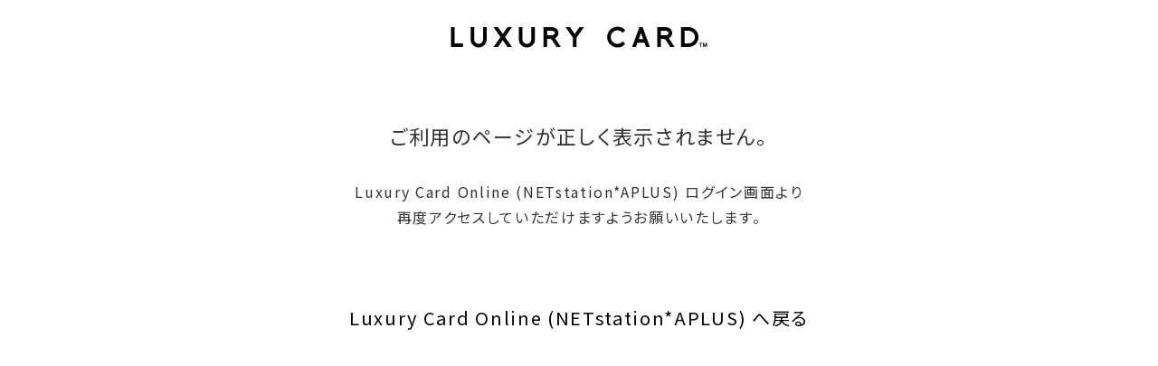

--- FILE ---
content_type: text/html;charset=utf-8
request_url: https://myluxurycard.co.jp/lcoc/
body_size: 4503
content:
<!doctype html>
<html lang="jp">
<head>
<meta charset="utf-8">
<title>LCマーケットプレイス</title>
<meta http-equiv="X-UA-Compatible" content="IE=edge" />
<meta name="viewport" content="width=device-width, initial-scale=1.0, maximum-scale=1.0, user-scalable=no" />
<link href="https://fonts.googleapis.com/css?family=Raleway:100,200,300,400,500,600,700,800,900" rel="stylesheet" />
<link rel="stylesheet" href="assets/css/lcloc.css" />
<link rel="stylesheet" href="assets/css/content.css" />
<link rel="stylesheet" href="assets/css/style.css" />
<link rel="shortcut icon" href="assets/images/favicon.ico" type="image/x-icon" />

<!-- Global site tag (gtag.js) - Google Analytics -->
<script async src="https://www.googletagmanager.com/gtag/js?id=G-RF7P3ZM6EF"></script>
<script>
  window.dataLayer = window.dataLayer || [];
  function gtag(){dataLayer.push(arguments);}
  gtag('js', new Date());
  gtag('config', 'G-RF7P3ZM6EF');
</script>
	
<script type="text/javascript" src="https://ajax.googleapis.com/ajax/libs/jquery/1.11.3/jquery.min.js"></script>
<script type="text/javascript" src="https://cdnjs.cloudflare.com/ajax/libs/jquery-easing/1.4.1/jquery.easing.min.js"></script>
<script type="text/javascript" src="assets/js/bootstrap.min.js"></script>
<script type="text/javascript" src="https://cdnjs.cloudflare.com/ajax/libs/iScroll/5.1.3/iscroll.min.js"></script>
<script type="text/javascript" src="https://cdnjs.cloudflare.com/ajax/libs/drawer/3.1.0/js/drawer.min.js"></script>
<script type="text/javascript" src="https://cdnjs.cloudflare.com/ajax/libs/jQuery-Validation-Engine/2.6.4/jquery.validationEngine.min.js"></script>
<script type="text/javascript" src="https://cdnjs.cloudflare.com/ajax/libs/jQuery-Validation-Engine/2.6.4/languages/jquery.validationEngine-ja.min.js" charset="utf-8"></script>
<script type="text/javascript" src="https://ajaxzip3.github.io/ajaxzip3.js" charset="UTF-8"></script>
<script type="text/javascript" src="assets/js/nsm.js" language="javascript"></script>

<!--&#91;if lt IE 9&#93;>
<script type="text/javascript"> document.createElement('video'); </script>
<!&#91;endif&#93;-->

<script type="text/javascript">

</script>

</head>

<body>
<div id="Page">
  <header class="header">
    <h1>
      <img src="./assets/images/logo.svg" alt="LUXURY CARD" class="header__logo">
    </h1>
  </header>

	<main id="Contents">

		<div id="Thanks">
			
			<div id="ThanksInner">
			
				<h3>ご利用のページが正しく表示されません。</h3>
				<p style="text-align: center;">
				<!--
				<br/>
				Luxury Card Online (NETstation*APLUS) <br/>ログイン画面より再度アクセスしてください。<br />
				<br />
				また当サイトは以下のブラウザで正常に閲覧できます。<br />
				<span style="font-weight:bold; color:#005aff;">推奨ブラウザ：Chrome、Safari、Edge</span><br />
				<br />
				以下のブラウザでは当サイトの機能が十分にご利用できない可能性があります。<br />
				<span style="font-weight:bold; color:red;">非推奨ブラウザ：Firefox、IE</span><br />
				<br />
				推奨ブラウザをご使用の上、<br /> -->
				<br />
				Luxury Card Online (NETstation*APLUS) ログイン画面より<br />
				再度アクセスしていただけますようお願いいたします。
				</p>
				
			</div>
			
			<p class="Linktoclose"><a href="https://netstation2.aplus.co.jp/login/" target="_blank">Luxury Card Online (NETstation*APLUS) へ戻る</a></p>
			
		</div>
			
	</main>
		
</div>

<script type="text/javascript">

// Drawer
$(document).ready(function() {
	$('.drawer').drawer();
});

var drawerClose = function() {
	$('.drawer').drawer('close');
}

$(function(){
	$('a[href^=#]').click(function() {
		var speed = 1000;
		var href= $(this).attr("href");
		var target = $(href == "#" || href == "" ? 'html' : href);
		var position = target.offset().top;
		$('body,html').animate({scrollTop:position}, speed, 'easeInOutExpo');
		return false;
   });
});

// ImgAnimation
$(function(){
  $('.ImgAnimation img').css("opacity","0");
  $(window).scroll(function (){
    $(".ImgAnimation").each(function(){
      var imgPos = $(this).offset().top;
      var scroll = $(window).scrollTop();
      var windowHeight = $(window).height();
      if (scroll > imgPos - windowHeight + windowHeight/5){
        $("img",this).css("opacity","1" );
      } else {
        $("img",this).css("opacity","0" );
      }
    });
  });
});

</script>

</body>
</html>


--- FILE ---
content_type: text/css
request_url: https://myluxurycard.co.jp/lcoc/assets/css/lcloc.css
body_size: 302
content:
@import url("./drawer.css");
@import url("./bootstrap.min.css");
@import url("./fakeLoader.css");
@import url("./common.css");
@import url("./validationEngine.jquery.min.css");
@import url("./mail.css");
@import url("./luminous-basic.css");
@import url("./slick.css");
@import url("./slick-theme.css");

--- FILE ---
content_type: text/css
request_url: https://myluxurycard.co.jp/lcoc/assets/css/content.css
body_size: 52579
content:
main {
	width:100%;
	margin:0;
	padding:0;
}
/* h2 {
	width:100%;
	padding:10px 0;
	margin:0;
	font-size:40px;
	color:#fff;
	background:#a2815c;
	text-align: center;
} */
/* Header */
/* header {
	position: relative;
	width: 100%;
	background: #fff;
}
#HeaderLogo {
	width:320px;
	padding:30px 0;
	margin:auto;
	background:#fff;
}
#HeaderLogo img {
	width:100%;
	height:auto;
}
#HeaderTitle{
	width:100%;
	height:600px;
	padding:40px 0 0 0;
	background:#000 url("../images/bg_header.jpg");
	background-size: cover;
	background-position:0 center;
}
header h1 {
	padding:0;
	margin:0 0 15px;
	font-size:48px;
	line-height:100%;
	color:#fff;
	text-align: center;
}
#HeaderTitle p {
	font-size:22px;
	text-align: center;
	color:#fff;
}
#HeaderDesctiprion {
	width:100%;
	padding:50px 0 ;
}
#HeaderDesctiprion p {
	width:900px;
	margin:0 auto 30px;
	font-size:16px;
}
#HeaderDesctiprionInner {
	width:900px;	
	margin:0 auto 30px;
	font-size:16px;
}
#HeaderDesctiprionInner span {
	font-weight:bold;
	font-size:18px;
}
#HeaderDesctiprion dl {
	width:100%;
	font-size:16px;
}
#HeaderDesctiprion dt {
	width:100px;
	float:left;
}
#HeaderDesctiprion dd {
	width:800px;
	float:left;
} */
#HeaderDesctiprion p span {
	/* color:#f6dd55; */
	color:#FF0000;
}
#HeaderDesctiprionLinks {
	padding:20px 0 30px 0;
}
#HeaderDesctiprionLinks ul {
	list-style-type: disc;
}
#HeaderDesctiprionLinks ul li {
	text-align: center;
	font-size:24px;
	color:#333;
}
#HeaderDesctiprionLinks ul li a{
	color:#333;
	text-decoration: underline;
}
#HeaderDesctiprionLinks ul li a:hover{
	color:#999;
	text-decoration: none;
}
#application_term {
	width:900px;
	margin:0 auto;
	font-size:16px;
}
#HeaderDesctiprion #application_term p {
	margin: 0;
}
#GanttChart {
	width:900px;
	margin:0 auto 30px;
}
#GanttChart img {
	width:900px;
	height:220px;
}
#application_term table {
	width:100%;
	margin:0 0 30px;
}
#application_term th {
  background: #a2815c;
  border: solid 1px #ccc;
  color: #fff;
  padding: 10px;
	white-space: nowrap;
}
#application_term td {
  border: solid 1px #ccc;
  padding: 10px;
	white-space: nowrap;
}
h3#TitleInformation {
	font-size:28px;
	font-weight:bold;
	text-align: center;
	margin:0 0 30px;
	padding:0;
}
.BtnToform1 {
	width: 700px;
	margin:0 auto 30px;
}
.BtnToform1 a {
	display:block;
	width: 700px;
	height:70px;
	background:url("../images/btn_toform700.png") no-repeat;
	background-size: contain;
	text-indent: -9999px;
	border:none;
}
/* Steps */
#Steps {
	width:100%;
	padding:0;
	margin:0;
}
#StepsInner {
	width:930px;
	margin:0 auto;
	padding:70px 0 50px;
}
#StepsBlock {
	width:930px;
}
#StepsBlock .box {
	float:left;
	width:435px;
	margin:0 15px 30px;
	box-shadow: 0 5px 10px 0 rgba(0, 0, 0, .3);
}
#StepsBlock .box .image {
	width:435px;
	height:290px;
	margin:0;
	padding:0;
}
#StepsBlock .box.image img {
	display:block;
	margin:0;
	padding:0;
	line-height:0;
}
#StepsBlock .box dl {
	margin:0;
	padding:15px 18px;
	color:#fff;
	background:#14243e;
}
#StepsBlock .box dl dt {
	margin:0 0 3px;
	font-size:22px;
	font-family: "Gill Sans", "Gill Sans MT", "Myriad Pro", "DejaVu Sans Condensed", Arial, "sans-serif";
	text-transform: uppercase;
	text-align: center;
}
#StepsBlock .box dl dd {
	font-size:14px;
	text-align: center;
}
#StepsBlock .box dl dd span {
	font-size:11px;
}
#StepsDescription {
	margin:15px 15px 0;
}
#StepsDescription p {
	font-size:16px;
}
#StepsDescription p span {
	color:#ff0000;
}
/* Infographic */
h3#TitleInfographic {
	font-size:28px;
	font-weight:bold;
	text-align: center;
	margin:0;
	padding:0;
}
#Infographic {
	width:900px;
	height:556px;
	margin:20px auto 20px;
}
p#InfographicDescription {
	width:900px;
	font-size:16px;
	margin:0 auto 60px;
}
p#InfographicDescription span {
	color:#ff0000;
}
/* Cases */
#Cases {
	width:100%;
	padding:0;
	margin:0;
}
#CasesInner {
	width:100%;
	margin:0 auto;
	padding:70px 0 50px;
}
ul#thumbnail-list {
	width:520px;
	margin:0 auto 60px;
}
ul#thumbnail-list li {
	display:block;
	float:left;
	width:100px;
	padding:0;
	margin:0 15px;
	line-height:0;
	outline: none;
}
ul#thumbnail-list li:hover {
	cursor: pointer;
}
ul#thumbnail-list li img {
	width:100px;
	padding:0;
	margin:0 0 10px;
}
ul#thumbnail-list .thumbnail-current {
	border-bottom:4px solid #333;
}
ul#thumbnail-list li img{
	width:100px;
	text-align: center;
}
ul#slider {
	position: relative;
	width:960px;
	margin:0 auto 50px;
}
ul#slider li.CasesSlideBlock {
	width:100%;
	outline: none;
}
li.CasesSlideBlock ul{
	width:960px;
	margin:0 auto;
	outline: none;
}
li.CasesSwipe {
	width:900px;
	outline: none;
	margin:0 0 50px;
}
li.CasesSwipe:active {
	cursor: grabbing;
}
li.CasesSwipe h3 {
	font-size:28px;
	text-align: center;
	margin:0 0 30px;
}
div.CasesInnerBlock {
	width:900px;
	margin: 0 auto;
}
div.CasesImage {
	width:420px;
	float:left;
}
div.CasesImage img {
	margin:0 0 15px;
}
div.CasesImage p {
	font-size:14px;
	text-align: center;
	margin:0 0 15px;
}
div.CasesDescription {
	width:420px;
	float:right;
}
div.CasesDescription h4 {
	font-size:16px;
	font-weight:bold;
	margin: 0 0 10px;
}
div.CasesDescription p {
	font-size:14px;
}

.case__slider__name .new {
	font-size:16px;
	padding:4px 10px;
	background:#8f6d48;
	color:#fff;
	line-height:160%;
	vertical-align: middle;
}


/* Contact */
#Contact {
	width:100%;
	padding:0;
	margin:0 0 85px;
}
#ContactInner {
	width:900px;
	padding:50px 0 0;
	margin:0 auto 50px;
}
#ContactDesctiption {
	font-size:14px;
}
#Contact h3 {
	margin: 45px 0 30px;
	padding:45px 0 0;
	font-size:24px;
	font-weight:bold;
	
  padding: 0.4em 0.8em;
  color: #494949;
  background: #f4f4f4;
  border-left: solid 5px #a2815c;
  border-bottom: solid 3px #d7d7d7;
}
p.emphasis {
	padding:15px 25px;
	background:#F8FF8A;
	color:#FF0000;
}
p.emphasis span {
	font-weight:bold;
}
#Contact p {
	margin: 0 0 30px;
	font-size:14px;
}
#Contact dl {
	width: 900px;
	margin: 0 auto 30px;
}
#Contact dl label {
	font-weight: 300;
}
#Contact dl dt {
	float: left;
	width: 180px;
	padding: 3px 20px 0 0;
	line-height: 140%;
	font-size: 17px;
	font-weight:bold;
}
#Contact dl dt span {
	font-size: 14px;
	font-weight:normal;
}
#Contact dl dd {
	width: 700px;
	float: left;
	font-size:18px;
}
#Contact dl dd span.caution {
	font-size:14px;
}
#Contact dl dd span.caution_red {
	font-size:14px;
	color:#ff0000;
}
#Contact dl dd span.caution2 {
	color:#ff0000;
}
#Contact dl dd input {
	width: 300px;
	padding: 10px 14px 10px;
	margin-right: 10px;
	border: 1px solid #ccc;
	border-radius: 6px;
	letter-spacing: 0.1em;
	font-size: 18px;
	font-family: "Helvetica Neue",
    Arial,
    "Hiragino Kaku Gothic ProN",
    "Hiragino Sans",
    sans-serif;
}
#Contact dl dd input:last-of-type {
	margin-top: 10px;
}
input[type="number"]::-webkit-outer-spin-button,
input[type="number"]::-webkit-inner-spin-button {
    -webkit-appearance: none;
    margin: 0;
}
input[type="number"] {
    -moz-appearance:textfield;
}
#Contact dl dd select {
	display:block;
	width: 700px;
	margin:0 0 10px;
	padding: 10px 14px 10px;
	border: 1px solid #ccc;
	border-radius: 6px;
	letter-spacing: 0.1em;
	font-size: 18px;
}
#Contact dl dd textarea {
	width: 700px;
	height:220px;
	padding: 10px 14px 10px;
	border: 1px solid #ccc;
	border-radius: 6px;
	letter-spacing: 0.1em;
	font-size: 18px;
}
#Contact dl dd.short input { width: 300px; }
#Contact dl dd.short select { width: 300px; }
#Contact dl dd input#name1 { width:200px; }
#Contact dl dd input#name2 { width:200px; }
#Contact dl dd input#personincharge_name1 { width:200px; }
#Contact dl dd input#personincharge_name2 { width:200px; }
#Contact dl dd input#name_furigana1 { width:200px; }
#Contact dl dd input#name_furigana2 { width:200px; }
#Contact dl dd input#tel1 { width:100px; }
#Contact dl dd input#tel2 { width:100px; }
#Contact dl dd input#tel3 { width:100px; }
#Contact dl dd input#company_tel1 { width:100px; }
#Contact dl dd input#company_tel2 { width:100px; }
#Contact dl dd input#company_tel3 { width:100px; }
#Contact dl dd select#service_type { width:300px; }
#Contact dl dd input#service_type_others { width:500px; }
#Contact dl dd select#service_area { width:300px; }
#Contact dl dd input#service_area_others { width:500px; }
#Contact dl dd select#target_cards { width:300px; }
#Contact dl dd select#service_term1 { width:100px; display:inline; }
#Contact dl dd select#service_term2 { width:80px; display:inline; }
#Contact dl dd select#service_term3 { width:80px; display:inline; }
#Contact dl dd select#service_term4 { width:100px; display:inline; }
#Contact dl dd select#service_term5 { width:80px; display:inline; }
#Contact dl dd select#service_term6 { width:80px; display:inline; }
#Contact dl dd select#business_hours1 { width:80px; display:inline; }
#Contact dl dd select#business_hours2 { width:80px; display:inline; }
#Contact dl dd select#business_hours3 { width:80px; display:inline; }
#Contact dl dd select#business_hours4 { width:80px; display:inline; }
#Contact dl dd input#personincharge_tel1 { width:100px; }
#Contact dl dd input#personincharge_tel2 { width:100px; }
#Contact dl dd input#personincharge_tel3 { width:100px; }
#Contact dl dd input#lcmembers_code { width:400px; }

#Contact dl dd a {
  text-decoration: underline;
}

/* Check Box */
#Contact dl dd input[type="checkbox"],
#AgreementInner input[type="checkbox"]{
	display:inline;
	width:14px;
	height:14px;
}
#Contact dl dd input[type="checkbox"]:checked,
#AgreementInner input[type="checkbox"]:checked {
	background: #fff;
	border: 1px solid #3498db;
}

#ContactBtn {
	width: 700px;
}
#ContactBtnEnq {
	width: 700px;
	margin:0 auto 30px;
}
#ContactBtnEnq input {
	display:block;
	width: 700px;
	height:70px;
	background:url("../images/btn_submit700.png") no-repeat;
	background-size: contain;
	text-indent: -9999px;
	border:none;
	outline:none;
}
#ContactBtnEnq input:hover {
	opacity: 0.9;
}
#ContactBtnBack {
	width: 700px;
	margin:0 auto 100px;
}
#ContactBtnBack input {
	display:block;
	width: 700px;
	height:70px;
	background:url("../images/btn_back700.png") no-repeat;
	background-size: contain;
	text-indent: -9999px;
	border:none;
}
#ContactBtnBack input:hover {
	opacity: 0.9;
}
#Contact .info__img {
	width: 100%;
}
.counter {
	text-align: right;
}
#Agreement {
	margin:0 auto 40px;
}

#Agreement p {
	margin: 0 0 20px;
	padding:30px;
	border:5px solid #ddd;
	font-size:13px;
}
#Agreement p span {
	font-size:14px;
	font-weight:bold;
}
#Agreement p span.caution {
	font-size:13px;
	font-weight:bold;
	color:#ff0000;
}
#AgreementInner {
	text-align:center;
	font-size:18px;
}
.Secretariat {
	font-size:18px;
	text-align: center;
}
.BtnEmail a{
	display:block;
	width:400px;
	height:70px;
	margin:10px auto 30px;
	background: url("../images/btn_email400.png") no-repeat;
	background-size:contain;
	text-indent:-10000px;
}

/* Confirm Page */
#Confirm {
	width:100%;
	padding:0;
	margin:0;
}
#ConfirmInner {
	width:900px;
	margin:0 auto;
	padding:50px 0;
}
#ConfirmInner p {
	text-align: center;
	font-size:16px;
}
/* Thanks Page*/
#Thanks {
	width:100%;
	padding:0;
	margin:0;
}
#ThanksInner {
	width:900px;
	margin:0 auto;
	padding:50px 0;
}
#ThanksInner h3 {
	font-size:22px;
	text-align: center;
}
#ThanksInner p {
	margin:0 0 30px;
	text-align: left;
	font-size:16px;
}
#ThanksInner p.LinktoTop {
	margin:0 0 100px;
	font-size:22px;
	text-align: center
}
/* FAQ */
#Faq {
	width:100%;
}
#FaqInner {
	width:900px;
	margin:0 auto;
	padding:20px 0 50px;
}
#FaqInner h3 {
	font-size:28px;
	font-weight:bold;
	text-align: center;
	margin: 50px 0 0px;
	padding:0 0 30px;
	border-bottom:1px solid #ccc;
}
ul#FaqShortcut {
	margin:0 0 50px;
}
ul#FaqShortcut li {
	font-size:14px;
	line-height:200%;
}
.accordion-container {
  position: relative;
  width: 100%;
  border-top: none;
  outline: 0;
  cursor: pointer;
}

.accordion-container .accordion-title {
  display: block;
  position: relative;
  margin: 0;
  padding: 20px 60px 20px 1.6em;
  text-indent: -1.6em;
  font-size: 20px;
  font-weight: bold;
  cursor: pointer;
border-bottom:1px solid #ccc;
}

.accordion-container .accordion-title:hover,
.accordion-container .accordion-title:active,
.accordion-container .content-entry.open .accordion-title {
  color: #333;
}

.accordion-container .accordion-title:hover i:before,
.accordion-container .accordion-title:hover i:active,
.accordion-container .content-entry.open i {
  color: #333;
}

.accordion-title{
  position: relative;
}
.accordion-title:after {
  content: "";
  position: absolute;
  right: 20px;
  top: 38%;
  transition: all 0.2s ease-in-out;
  display: block;
  width: 12px;
  height: 12px;
  border-top: solid 3px #333;
  border-right: solid 3px #333;
  -webkit-transform: rotate(135deg);
  transform: rotate(135deg);
}

.accordion-title.open:after {
  -webkit-transform: rotate(-45deg);
  transform: rotate(-45deg);
  top: 45%;
}

.accordion-content {
	padding: 20px 0;
	border-bottom:1px solid #ccc;
	font-size:14px;
}

.accordion-container {
  width: 900px;
  margin: 0 auto;
}
p.Linktoclose {
	font-size:20px;
	text-align: center;
	margin:0 0 50px;
}
/* Footer */
footer {
	padding: 20px 0px;
	background: #a2815c;
	color: #fff;
	text-align: center;
}
footer ul {
	
}
footer ul li {
	display: inline;
	padding:0 10px 0 0;
	margin :0 10px 0 0;
	font-size:14px;
	border-right:1px solid #fff;
}
footer ul li a {
	color:#fff;
}
footer ul li a:hover {
	color:#fff;
	text-decoration: none;
}
address {
	display: inline;
}











@media screen and (max-width: 1024px) {
	
	main {
		width:100%;
		margin:0;
		padding:0;
	}
	/* h2 {
		width:100%;
		padding:10px 0;
		margin:0;
		font-size:32px;
		color:#fff;
		background:#a2815c;
		text-align: center;
	} */
	/* Header */
	header {
		position: relative;
		width: 100%;
		background: #fff;
	}
	#HeaderLogo {
		width:250px;
		padding:25px 0;
		margin:auto;
		background:#fff;
	}
	#HeaderLogo img {
		width:100%;
		height:auto;
	}
	#HeaderTitle{
		width:100%;
		height:600px;
		padding:40px 0 0 0;
		background:#000 url("../images/bg_header.jpg");
		background-size: cover;
		background-position:0 center;
	}
	header h1 {
		padding:0;
		margin:0 0 15px;
		font-size:36px;
		line-height:100%;
		color:#fff;
		text-align: center;
	}
	#HeaderTitle p {
		font-size:18px;
		text-align: center;
		color:#fff;
	}
	#HeaderDesctiprion {
		width:100%;
		padding:50px 0 ;
	}
	#HeaderDesctiprion p {
		width:800px;
		margin:0 auto 30px;
		font-size:16px;
	}
	#HeaderDesctiprionInner {
		width:800px;	
		margin:0 auto 30px;
		font-size:16px;
	}
	#HeaderDesctiprionInner span {
		font-weight:bold;
		font-size:18px;
	}
	#HeaderDesctiprion dl {
		width:100%;
		font-size:16px;
	}
	#HeaderDesctiprion dt {
		width:100px;
		float:left;
	}
	#HeaderDesctiprion dd {
		width:700px;
		float:left;

	}
	#HeaderDesctiprion p span {
		/* color:#f6dd55; */
		color:#ff0000;
	}
	#HeaderDesctiprionLinks {
		padding:20px 0 30px 0;
	}
	#HeaderDesctiprionLinks ul {
		list-style-type: disc;
	}
	#HeaderDesctiprionLinks ul li {
		text-align: center;
		font-size:22px;
	}
	#HeaderDesctiprionLinks ul li a{
		text-decoration: underline;
	}
	#HeaderDesctiprionLinks ul li a:hover{
		color:#ccc;
		text-decoration: none;
	}
	#GanttChart {
		width:800px;
		margin:0 auto 30px;
	}
	#GanttChart li img {
		width:800px;
		height:196px;
	}
	h3#TitleInformation {
		font-size:28px;
		font-weight:bold;
		text-align: center;
		margin:0 0 30px;
		padding:0;
	}
	.BtnToform1 {
		width: 700px;
		margin:0 auto 30px;
	}
	.BtnToform1 a {
		display:block;
		width: 700px;
		height:70px;
		background:url("../images/btn_toform_silver700.png") no-repeat;
		background-size: contain;
		text-indent: -9999px;
		border:none;
	}
	/* Steps */
	#Steps {
		width:100%;
		padding:0;
		margin:0;
	}
	#StepsInner {
		width:830px;
		margin:0 auto;
		padding:60px 0 50px;
	}
	#StepsBlock {
		width:830px;
	}
	#StepsBlock .box {
		float:left;
		width:380px;
		margin:0 15px 25px;
		box-shadow: 0 5px 10px 0 rgba(0, 0, 0, .3);
	}
	#StepsBlock .box .image {
		width:380px;
		height:253px;
		margin:0;
		padding:0;
	}
	#StepsBlock .box.image img {
		display:block;
		margin:0;
		padding:0;
		line-height:0;
	}
	#StepsBlock .box dl {
		margin:0;
		padding:15px 18px;
		color:#fff;
		background:#14243e;
	}
	#StepsBlock .box dl dt {
		margin:0 0 3px;
		font-size:20px;
		font-family: "Gill Sans", "Gill Sans MT", "Myriad Pro", "DejaVu Sans Condensed", Arial, "sans-serif";
		text-transform: uppercase;
		text-align: center;
	}
	#StepsBlock .box dl dd {
		font-size:14px;
		text-align: center;
	}
	#StepsBlock .box dl dd span {
		font-size:11px;
	}
	#StepsDescription {
		margin:15px 15px 0;
	}
	#StepsDescription p {
		font-size:16px;
	}
	#StepsDescription p span {
		color:#ff0000;
	}
	/* Infographic */
	h3#TitleInfographic {
		font-size:28px;
		font-weight:bold;
		text-align: center;
		margin:0;
		padding:0;
	}
	#Infographic {
		width:800px;
		height:488px;
		margin:20px auto 20px;
	}
	p#InfographicDescription {
		width:800px;
		font-size:16px;
		margin:0 auto 50px;
	}
	p#InfographicDescription span {
		color:#ff0000;
	}
	/* Cases */
	#Cases {
		width:100%;
		padding:0;
		margin:0;
	}
	#CasesInner {
		width:100%;
		margin:0 auto;
		padding:50px 0 50px;
	}
	ul#thumbnail-list {
		width:520px;
		margin:0 auto 40px;
	}
	ul#thumbnail-list li {
		display:block;
		width:100px;
		padding:0;
		margin:15px;
		outline: none;
	}
	ul#thumbnail-list li:hover {
		cursor: pointer;
	}
	ul#thumbnail-list li img {
		width:100px;
		margin:0 0 10px;
	}
	ul#thumbnail-list .thumbnail-current {
		border-bottom:4px solid #333;
	}
	ul#thumbnail-list li img{
		width:100px;
		text-align: center;
	}
	ul#slider {
		position: relative;
		width:100%;
	}
	ul#slider li.CasesSlideBlock {
		width:100%;
		outline: none;
	}
	li.CasesSlideBlock ul{
		width:820px;
		margin:0 auto;
		outline: none;
	}
	li.CasesSwipe {
		width:800px;
		outline: none;
	}
	li.CasesSwipe:active {
		cursor: grabbing;
	}
	li.CasesSwipe h3 {
		font-size:28px;
		text-align: center;
		margin:0 0 30px;
	}
	div.CasesInnerBlock {
		width:800px;
		margin: 0 auto;
	}
	div.CasesImage {
		width:370px;
		float:left;
	}
	div.CasesImage img {
		margin:0 0 15px;
	}
	div.CasesImage p {
		font-size:14px;
		text-align: center;
		margin:0 0 15px;
	}
	div.CasesDescription {
		width:370px;
		float:right;
	}
	div.CasesDescription h4 {
		font-size:16px;
		font-weight:bold;
		margin: 0 0 10px;
	}
	div.CasesDescription p {
		font-size:14px;
	}
	/* Contact */
	#Contact {
		width:100%;
		padding:0;
		margin:0 0 85px;
	}
	#ContactInner {
		width:800px;
		padding:50px 0 0;
		margin:0 auto 50px;
	}
	#ContactDesctiption {
		font-size:14px;
	}
	#Contact h3 {
		margin: 45px 0 30px;
		font-size:24px;
		font-weight:bold;

	  padding: 0.4em 0.8em;
	  color: #494949;
	  background: #f4f4f4;
	  border-left: solid 5px #a2815c;
	  border-bottom: solid 3px #d7d7d7;
	}
	p.emphasis {
		padding:15px 25px;
		background:#F8FF8A;
		color:#FF0000;
	}
	#Contact p {
		margin: 0 0 30px;
		font-size:14px;
	}
	#Contact dl {
		width: 800px;
		margin: 0 auto 30px;
	}
	#Contact dl label {
		font-weight: 300;
	}
	#Contact dl dt {
		float: left;
		width: 180px;
		padding: 3px 20px 0 0;
		line-height: 140%;
		font-size: 17px;
		font-weight:bold;
	}
	#Contact dl dt span {
		font-size: 14px;
		font-weight:normal;
	}
	#Contact dl dd {
		width: 600px;
		float: left;
		font-size:18px;
	}
	#Contact dl dd span.caution {
		font-size:14px;
	}
	#Contact dl dd input {
		width: 600px;
		padding: 10px 14px 10px;
		border: 1px solid #ccc;
		border-radius: 6px;
		letter-spacing: 0.1em;
		font-size: 18px;
		font-family: "Helvetica Neue",
		Arial,
		"Hiragino Kaku Gothic ProN",
		"Hiragino Sans",
		sans-serif;
	}
	input[type="number"]::-webkit-outer-spin-button,
	input[type="number"]::-webkit-inner-spin-button {
		-webkit-appearance: none;
		margin: 0;
	}
	input[type="number"] {
		-moz-appearance:textfield;
	}
	#Contact dl dd select {
		display:block;
		width: 600px;
		margin:0 0 10px;
		padding: 10px 14px 10px;
		border: 1px solid #ccc;
		border-radius: 6px;
		letter-spacing: 0.1em;
		font-size: 18px;
	}
	#Contact dl dd textarea {
		width: 600px;
		height:220px;
		padding: 10px 14px 10px;
		border: 1px solid #ccc;
		border-radius: 6px;
		letter-spacing: 0.1em;
		font-size: 18px;
	}
	#Contact dl dd.short input { width: 300px; }
	#Contact dl dd.short select { width: 300px; }
	#Contact dl dd input#name1 { width:200px; }
	#Contact dl dd input#name2 { width:200px; }
	#Contact dl dd input#personincharge_name1 { width:200px; }
	#Contact dl dd input#personincharge_name2 { width:200px; }
	#Contact dl dd input#name_furigana1 { width:200px; }
	#Contact dl dd input#name_furigana2 { width:200px; }
	#Contact dl dd input#tel1 { width:100px; }
	#Contact dl dd input#tel2 { width:100px; }
	#Contact dl dd input#tel3 { width:100px; }
	#Contact dl dd input#company_tel1 { width:100px; }
	#Contact dl dd input#company_tel2 { width:100px; }
	#Contact dl dd input#company_tel3 { width:100px; }
	#Contact dl dd select#service_type { width:300px; }
	#Contact dl dd input#service_type_others { width:500px; }
	#Contact dl dd select#service_area { width:300px; }
	#Contact dl dd input#service_area_others { width:500px; }
	#Contact dl dd select#target_cards { width:300px; }
	#Contact dl dd select#service_term1 { width:100px; display:inline; }
	#Contact dl dd select#service_term2 { width:80px; display:inline; }
	#Contact dl dd select#service_term3 { width:80px; display:inline; }
	#Contact dl dd select#service_term4 { width:100px; display:inline; }
	#Contact dl dd select#service_term5 { width:80px; display:inline; }
	#Contact dl dd select#service_term6 { width:80px; display:inline; }
	#Contact dl dd input#personincharge_tel1 { width:100px; }
	#Contact dl dd input#personincharge_tel2 { width:100px; }
	#Contact dl dd input#personincharge_tel3 { width:100px; }
	#Contact dl dd input#lcmembers_code { width:300px; }

	/* Check Box */
	#Contact dl dd input[type="checkbox"],
	#AgreementInner input[type="checkbox"]{
		display:inline;
		width:14px;
		height:14px;
	}
	#Contact dl dd input[type="checkbox"]:checked,
	#AgreementInner input[type="checkbox"]:checked {
		background: #fff;
		border: 1px solid #3498db;
	}

	#ContactBtn {
		width: 700px;
	}
	#ContactBtnEnq {
		width: 700px;
		margin:0 auto 30px;
	}
	#ContactBtnEnq input {
		display:block;
		width: 700px;
		height:70px;
		background:url("../images/btn_submit700.png") no-repeat;
		background-size: contain;
		text-indent: -9999px;
		border:none;
		outline:none;
	}
	#ContactBtnEnq input:hover {
		opacity: 0.9;
	}
	#ContactBtnBack {
		width: 700px;
		margin:0 auto 100px;
	}
	#ContactBtnBack input {
		display:block;
		width: 700px;
		height:70px;
		background:url("../images/btn_back700.png") no-repeat;
		background-size: contain;
		text-indent: -9999px;
		border:none;
	}
	#ContactBtnBack input:hover {
		opacity: 0.9;
	}
	.counter {
		text-align: right;
	}
	#Agreement {
		margin:0 auto 40px;
	}

	#Agreement p {
		margin: 0 0 20px;
		padding:30px;
		border:5px solid #ddd;
		font-size:13px;
	}
	#Agreement p span {
		font-size:14px;
		font-weight:bold;
	}
	#Agreement p span.caution {
		font-size:13px;
		font-weight:bold;
		color:#ff0000;
	}
	#AgreementInner {
		text-align:center;
		font-size:18px;
	}
	.Secretariat {
		font-size:18px;
		text-align: center;
	}
	.BtnEmail a{
		display:block;
		width:400px;
		height:70px;
		margin:10px auto 30px;
		background: url("../images/btn_email400.png") no-repeat;
		background-size:contain;
		text-indent:-10000px;
	}


	/* Confirm Page */
	#Confirm {
		width:100%;
		padding:0;
		margin:0;
	}
	#ConfirmInner {
		width:800px;
		margin:0 auto;
		padding:50px 0;
	}
	#ConfirmInner p {
		text-align: center;
		font-size:16px;
	}
	/* Thanks Page*/
	#Thanks {
		width:100%;
		padding:0;
		margin:0;
	}
	#ThanksInner {
		width:800px;
		margin:0 auto;
		padding:50px 0;
	}
	#ThanksInner h3 {
		font-size:22px;
		text-align: center;
	}
	#ThanksInner p {
		margin:0 0 30px;
		text-align: left;
		font-size:14px;
	}
	#ThanksInner p.LinktoTop {
		margin:0 0 100px;
		font-size:22px;
		text-align: center
	}
	/* FAQ */
	#Faq {
		width:100%;
	}
	#FaqInner {
		width:800px;
		margin:0 auto;
		padding:20px 0 50px;
	}
	#FaqInner h3 {
		font-size:28px;
		font-weight:bold;
		text-align: center;
		margin: 50px 0 0px;
		padding:0 0 30px;
		border-bottom:1px solid #ccc;
	}
	ul#FaqShortcut {
		margin:0 0 50px;
	}
	ul#FaqShortcut li {
		font-size:14px;
		line-height:200%;
	}
	.accordion-container {
	  position: relative;
	  width: 100%;
	  border-top: none;
	  outline: 0;
	  cursor: pointer;
	}

	.accordion-container .accordion-title {
	  display: block;
	  position: relative;
	  margin: 0;
	  padding: 20px 60px 20px 1.6em;
  		text-indent: -1.6em;
	  font-size: 20px;
	  font-weight: bold;
	  cursor: pointer;
	border-bottom:1px solid #ccc;
	}

	.accordion-container .accordion-title:hover,
	.accordion-container .accordion-title:active,
	.accordion-container .content-entry.open .accordion-title {
	  color: #333;
	}

	.accordion-container .accordion-title:hover i:before,
	.accordion-container .accordion-title:hover i:active,
	.accordion-container .content-entry.open i {
	  color: #333;
	}

	.accordion-title{
	  position: relative;
	}
	.accordion-title:after {
	  content: "";
	  position: absolute;
	  right: 20px;
	  top: 38%;
	  transition: all 0.2s ease-in-out;
	  display: block;
	  width: 12px;
	  height: 12px;
	  border-top: solid 3px #333;
	  border-right: solid 3px #333;
	  -webkit-transform: rotate(135deg);
	  transform: rotate(135deg);
	}

	.accordion-title.open:after {
	  -webkit-transform: rotate(-45deg);
	  transform: rotate(-45deg);
	  top: 45%;
	}

	.accordion-content {
		padding: 20px 0;
		border-bottom:1px solid #ccc;
		font-size:14px;
	}

	.accordion-container {
	  width: 800px;
	  margin: 0 auto;
	}
	p.Linktoclose {
		font-size:20px;
		text-align: center;
		margin:0 0 50px;
	}
	/* Footer */
	footer {
		padding: 20px 0px;
		background: #a2815c;
		color: #fff;
		text-align: center;
	}
	footer ul {
		line-height:120%;
	}
	footer ul li {
		display: inline;
		padding:0 10px 0 0;
		margin :0 10px 0 0;
		font-size:14px;
		border-right:1px solid #fff;
	}
	footer ul li a {
		color:#fff;
	}
	footer ul li a:hover {
		color:#fff;
		text-decoration: none;
	}
	address {
		display: inline;
	}
	
	
}












@media screen and (max-width: 896px) {

	main {
		width:100%;
		margin:0;
		padding:0;
	}
	/* h2 {
		width:100%;
		padding:10px 0;
		margin:0;
		font-size:24px;
		color:#fff;
		background:#a2815c;
		text-align: center;
	} */
	/* Header */
	header {
		position: relative;
		width: 100%;
		background: #fff;
	}
	#HeaderLogo {
		width:250px;
		padding:25px 0;
		margin:auto;
		background:#fff;
	}
	#HeaderLogo img {
		width:100%;
		height:auto;
	}
	#HeaderTitle{
		width:100%;
		height:360px;
		padding:1.5em 0 0 0;
		background:#000 url("../images/bg_header.jpg");
		background-size: cover;
		background-position:0 center;
	}
	header p span.reg{
		font-size:0.4em;
		vertical-align:11px;
	}
	header p span.trade{
		font-size:0.4em;
	}
	header h1 {
		padding:0;
		margin:0 0 15px;
		font-size:26px;
		line-height:100%;
		color:#fff;
		text-align: center;
	}
	#HeaderTitle p {
		font-size:16px;
		text-align: center;
		color:#fff;
	}
	#HeaderDesctiprion {
		width:100%;
		padding:2em 0;
	}
	#HeaderDesctiprion p {
		width:80%;
		margin:0 auto 30px;
		font-size:16px;
		padding:0 ;
	}
	#HeaderDesctiprionInner {
		width:80%;	
		margin:0 auto 30px;
		font-size:16px;
	}
	#HeaderDesctiprionInner span {
		font-size:18px;
		font-weight:bold;
	}
	#HeaderDesctiprion dl {
		width:100%;
		font-size:16px;
	}
	#HeaderDesctiprion dt {
		width:25%;
		float:left;
	}
	#HeaderDesctiprion dd {
		width:75%;
		float:left;
	}
	#HeaderDesctiprion p span {
		/* color:#f6dd55; */
		color:#ff0000;

	}
	#HeaderDesctiprionLinks {
		padding:20px 0 30px 0;
	}
	#HeaderDesctiprionLinks ul {
		list-style-type: disc;
	}
	#HeaderDesctiprionLinks ul li {
		text-align: center;
		font-size:22px;
	}
	#HeaderDesctiprionLinks ul li a{
		text-decoration: underline;
	}
	#HeaderDesctiprionLinks ul li a:hover{
		text-decoration: none;
	}
	#GanttChart {
		width:80%;
		margin:0 auto 30px;
		white-space: nowrap;
		overflow-x: scroll;
		-webkit-overflow-scrolling: touch;
		display: -ms-flexbox;
		display: flex;
	}
	#GanttChart li  {
		display: inline-block;
		width:inherit;
	}
	#GanttChart img {
		min-width:900px;
		height:220px;
	}
	h3#TitleInformation {
		font-size:22px;
		font-weight:bold;
		text-align: center;
		margin:0 0 30px;
		padding:0;
	}
	.BtnToform1 {
		width: 400px;
		margin:0 auto 30px;
	}
	.BtnToform1 a {
		display:block;
		width: 400px;
		height:70px;
		background:url("../images/btn_toform400.png") no-repeat;
		background-size: contain;
		text-indent: -9999px;
		border:none;
	}
	/* Steps */
	#Steps {
		width:100%;
		padding:0;
		margin:0;
	}
	#StepsInner {
		width:100%;
		margin:0 auto;
		padding:3em 0 3em;
	}
	#StepsBlock {
		width:80%;
		margin:0 auto;
	}
	#StepsBlock .box {
		float:none;
		width:100%;
		margin:0 0 2em;
		box-shadow: 0 5px 10px 0 rgba(0, 0, 0, .3);
	}
	#StepsBlock .box .image {
		width:100%;
		height:auto;
		max-height:inherit;
		min-height:inherit;
		margin:0;
		padding:0;
		font-size: 0;
		line-height: 0;
		background:#000;
		text-align: center;
	}
	#StepsBlock .box.image img {
		display:display;
		width:100%;
		height:auto;
		max-height:inherit;
		min-height:inherit;
		margin:0 auto;
		padding:0;
		line-height:0;
		vertical-align: bottom;
	}
	#StepsBlock .box dl {
		margin:0;
		padding:1em 1.5em;
		color:#fff;
		background:#14243e;
	}
	#StepsBlock .box dl dt {
		margin:0 0 3px;
		font-size:20px;
		font-family: "Gill Sans", "Gill Sans MT", "Myriad Pro", "DejaVu Sans Condensed", Arial, "sans-serif";
		text-transform: uppercase;
		text-align: center;
	}
	#StepsBlock .box dl dd {
		font-size:14px;
		text-align: center;
	}
	#StepsBlock .box dl dd span {
		font-size:11px;
	}
	#StepsDescription {
		margin:15px 10% 0;
	}
	#StepsDescription p {
		font-size:16px;
	}
	#StepsDescription p span {
		color:#ff0000;
	}
	/* Infographic */
	h3#TitleInfographic {
		font-size:22px;
		font-weight:bold;
		text-align: center;
		margin:0;
		padding:0;
	}
	#Infographic {
		width:80%;
		height:auto;
		margin:20px auto 20px;
	}
	p#InfographicDescription {
		width:80%;
		font-size:16px;
		margin:0 auto 50px;
	}
	p#InfographicDescription span {
		color:#ff0000;
	}
	/* Cases */
	#Cases {
		width:100%;
		padding:0;
		margin:0;
	}
	#CasesInner {
		width:100%;
		margin:0 auto;
		padding:50px 0 50px;
	}
	ul#thumbnail-list {
		width:400px;
		margin:0 auto 40px;
	}
	ul#thumbnail-list li {
		display:block;
		width:80px;
		padding:0;
		margin:10px;
		outline: none;
	}
	ul#thumbnail-list li:hover {
		cursor: pointer;
	}
	ul#thumbnail-list li img {
		width:80px;
		margin:0 0 10px;
		text-align: center;
	}
	ul#thumbnail-list .thumbnail-current {
		border-bottom:4px solid #333;
	}
	ul#slider {
		position: relative;
		width:100%;
	}
	ul#slider li.CasesSlideBlock {
		width:100%;
		outline: none;
	}
	li.CasesSlideBlock ul{
		width:70%;
		margin:0 15%;
		outline: none;
	}
	li.CasesSwipe {
		width:100%;
		outline: none;
	}
	li.CasesSwipe:active {
		cursor: grabbing;
	}
	li.CasesSwipe h3 {
		font-size:22px;
		text-align: center;
		margin:0 0 30px;
	}
	div.CasesInnerBlock {
		width:98%;
		margin: 0 auto;
	}
	div.CasesImage {
		width:100%;
		float:none;
	}
	div.CasesImage img {
		margin:0 0 15px;
	}
	div.CasesImage p {
		font-size:14px;
		text-align: center;
		margin:0 0 15px;
	}
	div.CasesDescription {
		width:100%;
		float:none;
	}
	div.CasesDescription h4 {
		font-size:16px;
		font-weight:bold;
		margin: 0 0 10px;
	}
	div.CasesDescription p {
		font-size:14px;
	}
	/* Contact */
	#Contact {
		width:100%;
		padding:0;
		margin:0 0 85px;
	}
	#ContactInner {
		width:100%;
		padding:50px 10% 0;
		margin:0 auto 50px;
	}
	#ContactDesctiption {
		font-size:14px;
	}
	#Contact h3 {
		margin: 45px 0 30px;
		padding:45px 0 0;
		font-size:24px;
		font-weight:bold;
	  padding: 0.4em 0.8em;
	  color: #494949;
	  background: #f4f4f4;
	  border-left: solid 5px #a2815c;
	  border-bottom: solid 3px #d7d7d7;
	}
	p.emphasis {
		padding:15px 25px;
		background:#F8FF8A;
		color:#FF0000;
	}
	#Contact p {
		margin: 0 0 30px;
		font-size:14px;
	}
	#Contact dl {
		width: 100%;
		margin: 0 auto 1em;
	}
	#Contact dl label {
		font-weight: 300;
	}
	#Contact dl dt {
		float: none;
		width: 100%;
		padding: 0;
		margin:0 0 1em;
		line-height: 140%;
		font-size: 18px;
		font-weight:bold;
	}
	#Contact dl dt span {
		font-size: 14px;
		font-weight:normal;
	}
	#Contact dl dd {
		width: 100%;
		float: none;
		font-size:18px;
	}
	#Contact dl dd span.caution {
		font-size:14px;
	}
	#Contact dl dd input {
		width: 100%;
		padding: 10px 14px 10px;
		border: 1px solid #ccc;
		border-radius: 6px;
		letter-spacing: 0.1em;
		font-size: 18px;
		font-family: "Helvetica Neue",
		Arial,
		"Hiragino Kaku Gothic ProN",
		"Hiragino Sans",
		sans-serif;
	}
	input[type="number"]::-webkit-outer-spin-button,
	input[type="number"]::-webkit-inner-spin-button {
		-webkit-appearance: none;
		margin: 0;
	}
	input[type="number"] {
		-moz-appearance:textfield;
	}
	#Contact dl dd select {
		display:block;
		width: 100%;
		margin:0 0 10px;
		padding: 10px 14px 10px;
		border: 1px solid #ccc;
		border-radius: 6px;
		letter-spacing: 0.1em;
		font-size: 18px;
	}
	#Contact dl dd textarea {
		width: 100%;
		height:220px;
		padding: 10px 14px 10px;
		border: 1px solid #ccc;
		border-radius: 6px;
		letter-spacing: 0.1em;
		font-size: 18px;
	}
	#Contact dl dd.short input { width: 300px; }
	#Contact dl dd.short select { width: 300px; }
	#Contact dl dd input#name1 { width:170px; }
	#Contact dl dd input#name2 { width:170px; }
	#Contact dl dd input#personincharge_name1 { width:170px; }
	#Contact dl dd input#personincharge_name2 { width:170px; }
	#Contact dl dd input#name_furigana1 { width:170px; }
	#Contact dl dd input#name_furigana2 { width:170px; }
	#Contact dl dd input#tel1 { width:100px; }
	#Contact dl dd input#tel2 { width:100px; }
	#Contact dl dd input#tel3 { width:100px; }
	#Contact dl dd input#company_tel1 { width:100px; }
	#Contact dl dd input#company_tel2 { width:100px; }
	#Contact dl dd input#company_tel3 { width:100px; }
	#Contact dl dd select#service_type { width:100%; }
	#Contact dl dd input#service_type_others { width:100%; }
	#Contact dl dd select#service_area { width:100%; }
	#Contact dl dd input#service_area_others { width:100%; }
	#Contact dl dd select#target_cards { width:100%; }
	#Contact dl dd select#service_term1 { width:100px; display:inline; }
	#Contact dl dd select#service_term2 { width:80px; display:inline; }
	#Contact dl dd select#service_term3 { width:80px; display:inline; }
	#Contact dl dd select#service_term4 { width:100px; display:inline; }
	#Contact dl dd select#service_term5 { width:80px; display:inline; }
	#Contact dl dd select#service_term6 { width:80px; display:inline; }
	#Contact dl dd input#personincharge_tel1 { width:100px; }
	#Contact dl dd input#personincharge_tel2 { width:100px; }
	#Contact dl dd input#personincharge_tel3 { width:100px; }
	#Contact dl dd input#lcmembers_code { width:300px; }

	/* Check Box */
	#Contact dl dd input[type="checkbox"],
	#AgreementInner input[type="checkbox"]{
		display:inline;
		width:14px;
		height:14px;
	}
	#Contact dl dd input[type="checkbox"]:checked,
	#AgreementInner input[type="checkbox"]:checked {
		background: #fff;
		border: 1px solid #3498db;
	}

	#ContactBtn {
		width: 400px;
	}
	#ContactBtnEnq {
		width: 400px;
		margin:0 auto 1em;
	}
	#ContactBtnEnq input {
		display:block;
		width: 400px;
		height:70px;
		background:url("../images/btn_submit400.png") no-repeat;
		background-size: contain;
		text-indent: -9999px;
		border:none;
		outline:none;
	}
	#ContactBtnEnq input:hover {
		opacity: 0.9;
	}
	#ContactBtnBack {
		width: 400px;
		margin:0 auto 100px;
	}
	#ContactBtnBack input {
		display:block;
		width: 400px;
		height:70px;
		background:url("../images/btn_back400.png") no-repeat;
		background-size: contain;
		text-indent: -9999px;
		border:none;
	}
	#ContactBtnBack input:hover {
		opacity: 0.9;
	}
	.counter {
		text-align: right;
	}
	#Agreement {
		margin:0 auto 40px;
	}

	#Agreement p {
		margin: 0 0 20px;
		padding:30px;
		border:5px solid #ddd;
		font-size:12px;
	}
	#Agreement p span {
		font-size:14px;
		font-weight:bold;
	}
	#Agreement p span.caution {
		font-size:12px;
		font-weight:bold;
		color:#ff0000;
	}
	#AgreementInner {
		text-align:center;
		font-size:18px;
	}
	.Secretariat {
		font-size:14px;
		text-align: center;
	}
	.BtnEmail a{
		display:block;
		width:400px;
		height:70px;
		margin:10px auto 30px;
		background: url("../images/btn_email400.png") no-repeat;
		background-size:contain;
		text-indent:-10000px;
	}


	/* Confirm Page */
	#Confirm {
		width:100%;
		padding:0;
		margin:0;
	}
	#ConfirmInner {
		width:80%;
		margin:0 auto;
		padding:50px 0;
	}
	#ConfirmInner p {
		text-align: center;
		font-size:14px;
	}
	/* Thanks Page*/
	#Thanks {
		width:100%;
		padding:0;
		margin:0;
	}
	#ThanksInner {
		width:80%;
		margin:0 auto;
		padding:50px 0;
	}
	#ThanksInner h3 {
		font-size:18px;
		text-align: center;
	}
	#ThanksInner p {
		margin:0 0 30px;
		text-align: left;
		font-size:14px;
	}
	#ThanksInner p.LinktoTop {
		margin:0 0 100px;
		font-size:18px;
		text-align: center
	}
	/* FAQ */
	#Faq {
		width:100%;
	}
	#FaqInner {
		width:80%;
		margin:0 auto;
		padding:1em 0 2em;
	}
	#FaqInner h3 {
		font-size:24px;
		font-weight:bold;
		text-align: center;
		margin: 2em 0 0px;
		padding:0 0 1em;
		border-bottom:1px solid #ccc;
	}
	ul#FaqShortcut {
		margin:0 0 50px;
	}
	ul#FaqShortcut li {
		font-size:14px;
		line-height:200%;
	}
	.accordion-container {
	  position: relative;
	  width: 100%;
	  border-top: none;
	  outline: 0;
	  cursor: pointer;
	}

	.accordion-container .accordion-title {
	  display: block;
	  position: relative;
	  margin: 0;
	  padding: 20px 60px 20px 1.6em;
  	text-indent: -1.6em;
	  font-size: 20px;
	  font-weight: bold;
	  cursor: pointer;
	border-bottom:1px solid #ccc;
	}

	.accordion-container .accordion-title:hover,
	.accordion-container .accordion-title:active,
	.accordion-container .content-entry.open .accordion-title {
	  color: #333;
	}

	.accordion-container .accordion-title:hover i:before,
	.accordion-container .accordion-title:hover i:active,
	.accordion-container .content-entry.open i {
	  color: #333;
	}

	.accordion-title{
	  position: relative;
	}
	.accordion-title:after {
	  content: "";
	  position: absolute;
	  right: 20px;
	  top: 38%;
	  transition: all 0.2s ease-in-out;
	  display: block;
	  width: 12px;
	  height: 12px;
	  border-top: solid 3px #333;
	  border-right: solid 3px #333;
	  -webkit-transform: rotate(135deg);
	  transform: rotate(135deg);
	}

	.accordion-title.open:after {
	  -webkit-transform: rotate(-45deg);
	  transform: rotate(-45deg);
	  top: 45%;
	}

	.accordion-content {
		padding: 20px 0;
		border-bottom:1px solid #ccc;
		font-size:14px;
	}

	.accordion-container {
	  width: 100%;
	  margin: 0 auto;
	}
	p.Linktoclose {
		font-size:20px;
		text-align: center;
		margin:0 10% 2em;
	}
	/* Footer */
	footer {
		padding: 1em;
		background: #a2815c;
		color: #fff;
		text-align: center;
	}
	footer ul {
		line-height:120%;
	}
	footer ul li {
		display: inline;
		padding:0 10px 0 0;
		margin :0 10px 0 0;
		font-size:14px;
		border-right:1px solid #fff;
	}
	footer ul li a {
		color:#fff;
	}
	footer ul li a:hover {
		color:#fff;
		text-decoration: none;
	}
	address {
		display: inline;
	}
	
	
}










@media screen and (max-width: 480px) {

	main {
		width:100%;
		margin:0;
		padding:0;
	}
	/* h2 {
		width:100%;
		padding:10px 0;
		margin:0;
		font-size:20px;
		color:#fff;
		background:#a2815c;
		text-align: center;
	} */
	/* Header */
	header {
		position: relative;
		width: 100%;
		background: #fff;
	}
	#HeaderLogo {
		width:200px;
		padding:0.3em 0;
		margin:auto;
		background:#fff;
	}
	#HeaderLogo img {
		width:100%;
		height:auto;
	}
	#HeaderTitle{
		width:100%;
		height:280px;
		padding:1em 0 0 0;
		background:#000 url("../images/bg_header.jpg");
		background-size: cover;
		background-position:0 center;
	}
	header h1 {
		padding:0 0 0;
		margin:0 0 10px;
		font-size:22px;
		line-height:140%;
		color:#fff;
		text-align: center;
	}
	#HeaderTitle p {
		font-size:12px;
		text-align: center;
		color:#fff;
	}
	#HeaderDesctiprion {
		width:100%;
		padding:1em 0 2em;
	}
	#HeaderDesctiprion p {
		width:90%;
		margin:0 auto 2em;
		font-size:14px;
		padding:0 ;
	}
	#HeaderDesctiprionInner {
		width:90%;	
		margin:0 auto 1em;
		font-size:14px;
	}
	#HeaderDesctiprionInner span {
		font-weight:bold;
		font-size:16px;
	}
	#HeaderDesctiprion dl {
		width:100%;
		font-size:14px;
	}
	#HeaderDesctiprion dt {
		width:25%;
		float:left;
	}
	#HeaderDesctiprion dd {
		width:75%;
		float:left;
	}
	#HeaderDesctiprion p span {
		/* color:#f6dd55; */
		color:#ff0000;
	}
	#HeaderDesctiprionLinks {
		padding:0;
	}
	#HeaderDesctiprionLinks ul {
		list-style-type: none;
	}
	#HeaderDesctiprionLinks ul li {
		text-align: center;
		font-size:18px;
	}
	#HeaderDesctiprionLinks ul li a{
		text-decoration: underline;
	}
	#HeaderDesctiprionLinks ul li a:hover{
		text-decoration: none;
	}
	#GanttChart {
		width:90%;
		margin:0 auto 1em;
		white-space: nowrap;
		overflow-x: scroll;
		-webkit-overflow-scrolling: touch;
		display: -ms-flexbox;
		display: flex;
	}
	#GanttChart li  {
		display: inline-block;
		width:inherit;
	}
	#GanttChart img {
		min-width:800px;
		height:196px;
	}
	h3#TitleInformation {
		font-size:18px;
		font-weight:bold;
		text-align: center;
		margin:0 0 1em;
		padding:0;
	}
	.BtnToform1 {
		width: 280px;
		margin:0 auto 1em;
	}
	.BtnToform1 a {
		display:block;
		width: 280px;
		height:70px;
		background:url("../images/btn_toform280.png") no-repeat;
		background-size: contain;
		text-indent: -9999px;
		border:none;
	}
	/* Steps */
	#Steps {
		width:100%;
		padding:0;
		margin:0;
	}
	#StepsInner {
		width:100%;
		margin:0 auto;
		padding:1em 0 1em;
	}
	#StepsBlock {
		width:90%;
		margin:0 auto;
	}
	#StepsBlock .box {
		float:none;
		width:100%;
		margin:0 0 1em;
		box-shadow: 0 5px 10px 0 rgba(0, 0, 0, .3);
	}
	#StepsBlock .box .image {
		width:100%;
		height:auto;
		max-height:inherit;
		min-height:inherit;
		margin:0;
		padding:0;
		font-size: 0;
		line-height: 0;
		background:#000;
		text-align: center;
	}
	#StepsBlock .box.image img {
		display:display;
		width:100%;
		height:auto;
		max-height:inherit;
		min-height:inherit;
		margin:0 auto;
		padding:0;
		line-height:0;
		vertical-align: bottom;
		
	}
	#StepsBlock .box dl {
		margin:0;
		padding:0.5em 1em;
		color:#fff;
		background:#14243e;
	}
	#StepsBlock .box dl dt {
		margin:0 0 3px;
		font-size:20px;
		font-family: "Gill Sans", "Gill Sans MT", "Myriad Pro", "DejaVu Sans Condensed", Arial, "sans-serif";
		text-transform: uppercase;
		text-align: center;
	}
	#StepsBlock .box dl dd {
		font-size:14px;
		text-align: center;
	}
	#StepsBlock .box dl dd span {
		font-size:11px;
	}
	#StepsDescription {
		margin:0 5% 0;
	}
	#StepsDescription p {
		font-size:14px;
	}
	#StepsDescription p span {
		color:#ff0000;
	}
	/* Infographic */
	h3#TitleInfographic {
		font-size:18px;
		font-weight:bold;
		text-align: center;
		margin:0;
		padding:0;
	}
	#Infographic {
		width:90%;
		height:auto;
		margin:1em auto 0.5em;
	}
	p#InfographicDescription {
		width:90%;
		font-size:14px;
		margin:0 auto 2em;
	}
	p#InfographicDescription span {
		color:#ff0000;
	}
	/* Cases */
	#Cases {
		width:100%;
		padding:0;
		margin:0;
	}
	#CasesInner {
		width:100%;
		margin:0 auto;
		padding:1em 0 1em;
	}
	ul#thumbnail-list {
		width:80%;
		margin:0 10% 1em;
	}
	ul#thumbnail-list li {
		display:block;
		width:20%;
		padding:0;
		margin:0 2.5%;
		outline: none;
	}
	ul#thumbnail-list li:hover {
		cursor: pointer;
	}
	ul#thumbnail-list li img {
		width:100%;
		margin:0 0 10px;
		text-align: center;
	}
	ul#thumbnail-list .thumbnail-current {
		border-bottom:4px solid #333;
	}
	ul#slider {
		position: relative;
		width:100%;
	}
	ul#slider li.CasesSlideBlock {
		width:100%;
		outline: none;
	}
	li.CasesSlideBlock ul{
		width:80%;
		margin:0 10%;
		outline: none;
	}
	li.CasesSwipe {
		width:100%;
		outline: none;
	}
	li.CasesSwipe:active {
		cursor: grabbing;
	}
	li.CasesSwipe h3 {
		font-size:18px;
		font-weight:bold;
		text-align: center;
		margin:0 0 1em;
	}
	div.CasesInnerBlock {
		width:98%;
		margin: 0 auto;
	}
	div.CasesImage {
		width:100%;
		float:none;
	}
	div.CasesImage img {
		margin:0 0 1em;
	}
	div.CasesImage p {
		font-size:14px;
		text-align: center;
		margin:0 0 1em;
	}
	div.CasesDescription {
		width:100%;
		float:none;
	}
	div.CasesDescription h4 {
		font-size:16px;
		font-weight:bold;
		margin: 0 0 1em;
	}
	div.CasesDescription p {
		font-size:14px;
	}
	/* Contact */
	#Contact {
		width:100%;
		padding:0 0 2em;
		margin:0;
	}
	#ContactInner {
		width:90%;
		padding:1em 0 0;
		margin:0 auto 2em;
	}
	#ContactDesctiption {
		font-size:14px;
	}
	#Contact h3 {
		margin: 1em 0 30px;
		font-size:18px;
		font-weight:bold;
	  padding: 0.4em 0.8em;
	  color: #494949;
	  background: #f4f4f4;
	  border-left: solid 5px #a2815c;
	  border-bottom: solid 3px #d7d7d7;
	}
	p.emphasis {
		padding:0.4em 1em;
		background:#F8FF8A;
		color:#FF0000;
	}
	#Contact p {
		margin: 0 0 1em;
		font-size:14px;
	}
	#Contact dl {
		width: 100%;
		margin: 0 auto 1em;
	}
	#Contact dl label {
		font-weight: 300;
	}
	#Contact dl dt {
		float: none;
		width: 100%;
		padding: 0;
		margin:0 0 1em;
		line-height: 140%;
		font-size: 18px;
		font-weight:bold;
	}
	#Contact dl dt span {
		font-size: 14px;
		font-weight:normal;
	}
	#Contact dl dd {
		width: 100%;
		float: none;
		font-size:14px;
	}
	#Contact dl dd span.caution {
		font-size:12px;
	}
	#Contact dl dd input {
		width: 88%;
		padding: 0.4em 0.5em;
		border: 1px solid #ccc;
		border-radius: 6px;
		letter-spacing: 0.1em;
		text-align: left;
		font-size: 14px;
		font-family: "Helvetica Neue",
		Arial,
		"Hiragino Kaku Gothic ProN",
		"Hiragino Sans",
		sans-serif;
	}
	input[type="number"]::-webkit-outer-spin-button,
	input[type="number"]::-webkit-inner-spin-button {
		-webkit-appearance: none;
		margin: 0;
	}
	input[type="number"] {
		-moz-appearance:textfield;
	}
	#Contact dl dd select {
		display:block;
		width: 100%;
		margin:0 0 10px;
		padding: 0.4em 0.5em;
		border: 1px solid #ccc;
		border-radius: 6px;
		letter-spacing: 0.1em;
		font-size: 14px;
	}
	#Contact dl dd textarea {
		width: 100%;
		height:220px;
		padding: 0.4em 0.5em;
		border: 1px solid #ccc;
		border-radius: 6px;
		letter-spacing: 0.1em;
		font-size: 14px;
	}
	#Contact dl dd.short input { width: 100%; }
	#Contact dl dd.short select { width: 100%; }
	#Contact dl dd input#name1 { width:140px; }
	#Contact dl dd input#name2 { width:140px; }
	#Contact dl dd input#personincharge_name1 { width:140px; }
	#Contact dl dd input#personincharge_name2 { width:140px; }
	#Contact dl dd input#name_furigana1 { width:140px; }
	#Contact dl dd input#name_furigana2 { width:140px; }
	#Contact dl dd input#tel1 { width:70px; }
	#Contact dl dd input#tel2 { width:70px; }
	#Contact dl dd input#tel3 { width:70px; }
	#Contact dl dd input#company_tel1 { width:70px; }
	#Contact dl dd input#company_tel2 { width:70px; }
	#Contact dl dd input#company_tel3 { width:70px; }
	#Contact dl dd select#service_type { width:100%; }
	#Contact dl dd input#service_type_others { width:100%; }
	#Contact dl dd select#service_area { width:100%; }
	#Contact dl dd input#service_area_others { width:100%; }
	#Contact dl dd select#target_cards { width:100%; }
	#Contact dl dd select#service_term1 { width:100px; display:inline; }
	#Contact dl dd select#service_term2 { width:80px; display:inline; }
	#Contact dl dd select#service_term3 { width:80px; display:inline; }
	#Contact dl dd select#service_term4 { width:100px; display:inline; }
	#Contact dl dd select#service_term5 { width:80px; display:inline; }
	#Contact dl dd select#service_term6 { width:80px; display:inline; }
	#Contact dl dd input#personincharge_tel1 { width:70px; }
	#Contact dl dd input#personincharge_tel2 { width:70px; }
	#Contact dl dd input#personincharge_tel3 { width:70px; }
	#Contact dl dd input#lcmembers_code { width:200px; }

	/* Check Box */
	#Contact dl dd input[type="checkbox"],
	#AgreementInner input[type="checkbox"]{
		display:inline;
		width:14px;
		height:14px;
	}
	#Contact dl dd input[type="checkbox"]:checked,
	#AgreementInner input[type="checkbox"]:checked {
		background: #fff;
		border: 1px solid #3498db;
	}

	#ContactBtn {
		width: 280px;
	}
	#ContactBtnEnq {
		width: 280px;
		margin:0 auto 1em;
	}
	#ContactBtnEnq input {
		display:block;
		width: 280px;
		height:70px;
		background:url("../images/btn_submit280.png") no-repeat;
		background-size: contain;
		text-indent: -9999px;
		border:none;
		outline:none;
	}
	#ContactBtnEnq input:hover {
		opacity: 0.9;
	}
	#ContactBtnBack {
		width: 280px;
		margin:0 auto 2em;
	}
	#ContactBtnBack input {
		display:block;
		width: 280px;
		height:70px;
		background:url("../images/btn_back280.png") no-repeat;
		background-size: contain;
		text-indent: -9999px;
		border:none;
	}
	#ContactBtnBack input:hover {
		opacity: 0.9;
	}
	#Contact .info__img {
		width: 88vw;
	}
	.counter {
		text-align: right;
	}
	#Agreement {
		margin:0 auto 1em;
	}

	#Agreement p {
		margin: 0 0 2em;
		padding:1em;
		border:5px solid #ddd;
		font-size:11px;
	}
	#Agreement p span {
		font-size:14px;
		font-weight:bold;
	}
	#Agreement p span.caution {
		font-size:11px;
		font-weight:bold;
		color:#ff0000;
	}
	#AgreementInner {
		text-align:center;
		font-size:18px;
	}
	.Secretariat {
		font-size:14px;
		text-align: center;
	}
	.BtnEmail a{
		display:block;
		width:280px;
		height:70px;
		margin:10px auto 1em;
		background: url("../images/btn_email280.png") no-repeat;
		background-size:contain;
		text-indent:-10000px;
	}

	/* Confirm Page */
	#Confirm {
		width:100%;
		padding:0;
		margin:0;
	}
	#ConfirmInner {
		width:90%;
		margin:0 auto;
		padding:1em 0;
	}
	#ConfirmInner p {
		text-align: center;
		font-size:14px;
	}
	/* Thanks Page*/
	#Thanks {
		width:100%;
		padding:0;
		margin:0;
	}
	#ThanksInner {
		width:90%;
		margin:0 auto;
		padding:1em 0;
	}
	#ThanksInner h3 {
		font-size:18px;
		text-align: center;
	}
	#ThanksInner p {
		margin:0 0 30px;
		text-align: left;
		font-size:14px;
	}
	#ThanksInner p.LinktoTop {
		margin:0 0 100px;
		font-size:18px;
		text-align: center
	}
	/* FAQ */
	#Faq {
		width:100%;
	}
	#FaqInner {
		width:90%;
		margin:0 auto;
		padding:0 0 1em;
	}
	#FaqInner h3 {
		font-size:18px;
		font-weight:bold;
		text-align: center;
		margin: 2em 0 0px;
		padding:0 0 1em;
		border-bottom:1px solid #ccc;
	}
	ul#FaqShortcut {
		margin:0 0 2em;
	}
	ul#FaqShortcut li {
		font-size:14px;
		line-height:200%;
	}
	.accordion-container {
	  position: relative;
	  width: 100%;
	  border-top: none;
	  outline: 0;
	  cursor: pointer;
	}

	.accordion-container .accordion-title {
	  display: block;
	  position: relative;
	  margin: 0;
	  padding: 1em 3.5em 1em 1.6em;
  text-indent: -1.6em;
	  font-size: 15px;
	  font-weight: bold;
	  cursor: pointer;
	border-bottom:1px solid #ccc;
	}

	.accordion-container .accordion-title:hover,
	.accordion-container .accordion-title:active,
	.accordion-container .content-entry.open .accordion-title {
	  color: #333;
	}

	.accordion-container .accordion-title:hover i:before,
	.accordion-container .accordion-title:hover i:active,
	.accordion-container .content-entry.open i {
	  color: #333;
	}

	.accordion-title{
	  position: relative;
	}
	.accordion-title:after {
	  content: "";
	  position: absolute;
	  right: 20px;
	  top: 38%;
	  transition: all 0.2s ease-in-out;
	  display: block;
	  width: 12px;
	  height: 12px;
	  border-top: solid 3px #333;
	  border-right: solid 3px #333;
	  -webkit-transform: rotate(135deg);
	  transform: rotate(135deg);
	}

	.accordion-title.open:after {
	  -webkit-transform: rotate(-45deg);
	  transform: rotate(-45deg);
	  top: 45%;
	}

	.accordion-content {
		padding: 20px 0;
		border-bottom:1px solid #ccc;
		font-size:14px;
	}

	.accordion-container {
	  width: 100%;
	  margin: 0 auto;
	}
	p.Linktoclose {
		font-size:20px;
		text-align: center;
		margin:0 10% 2em;
	}
	/* Footer */
	footer {
		padding: 1em;
		background: #a2815c;
		color: #fff;
		text-align: center;
	}
	footer ul {
		line-height:120%;
	}
	footer ul li {
		display: inline;
		padding:0 10px 0 0;
		margin :0 10px 0 0;
		font-size:14px;
		border-right:1px solid #fff;
		
	}
	footer ul li a {
		color:#fff;
	}
	footer ul li a:hover {
		color:#fff;
		text-decoration: none;
	}
	address {
		display: inline;
	}
	
}















--- FILE ---
content_type: text/css
request_url: https://myluxurycard.co.jp/lcoc/assets/css/style.css
body_size: 28655
content:
@charset "UTF-8";
@import url("https://fonts.googleapis.com/css?family=Noto+Sans+JP:100,300,400,500,700,900&subset=japanese");
/*!
 * ress.css • v1.2.2
 * MIT License
 * github.com/filipelinhares/ress
 */
html {
  box-sizing: border-box;
  overflow-y: scroll;
  -webkit-text-size-adjust: 100%; }

*, :after, :before {
  background-repeat: no-repeat;
  box-sizing: inherit; }

:after, :before {
  text-decoration: inherit;
  vertical-align: inherit; }

* {
  padding: 0;
  margin: 0; }

audio:not([controls]) {
  display: none;
  height: 0; }

hr {
  overflow: visible; }

article, aside, details, figcaption, figure, footer, header, main, menu, nav, section, summary {
  display: block; }

summary {
  display: list-item; }

small {
  font-size: 80%; }

[hidden], template {
  display: none; }

abbr[title] {
  border-bottom: 1px dotted;
  text-decoration: none; }

a {
  background-color: transparent;
  -webkit-text-decoration-skip: objects; }

a:active, a:hover {
  outline-width: 0; }

code, kbd, pre, samp {
  font-family: monospace,monospace; }

b, strong {
  font-weight: bolder; }

dfn {
  font-style: italic; }

mark {
  background-color: #ff0;
  color: #000; }

sub, sup {
  font-size: 75%;
  line-height: 0;
  position: relative;
  vertical-align: baseline; }

sub {
  bottom: -.25em; }

sup {
  top: -.5em; }

input {
  border-radius: 0; }

[role=button], [type=button], [type=reset], [type=submit], button {
  cursor: pointer; }

[disabled] {
  cursor: default; }

[type=number] {
  width: auto; }

[type=search] {
  -webkit-appearance: textfield; }

[type=search]::-webkit-search-cancel-button, [type=search]::-webkit-search-decoration {
  -webkit-appearance: none; }

textarea {
  overflow: auto;
  resize: vertical; }

button, input, optgroup, select, textarea {
  font: inherit; }

optgroup {
  font-weight: 700; }

button {
  overflow: visible; }

[type=button]::-moz-focus-inner, [type=reset]::-moz-focus-inner, [type=submit]::-moz-focus-inner, button::-moz-focus-inner {
  border-style: 0;
  padding: 0; }

[type=button]::-moz-focus-inner, [type=reset]::-moz-focus-inner, [type=submit]::-moz-focus-inner, button:-moz-focusring {
  outline: 1px dotted ButtonText; }

[type=reset], [type=submit], button, html [type=button] {
  -webkit-appearance: button; }

button, select {
  text-transform: none; }

button, input, select, textarea {
  background-color: transparent;
  border-style: none;
  color: inherit; }

select {
  -moz-appearance: none;
  -webkit-appearance: none; }

select::-ms-expand {
  display: none; }

select::-ms-value {
  color: currentColor; }

legend {
  border: 0;
  color: inherit;
  display: table;
  max-width: 100%;
  white-space: normal; }

::-webkit-file-upload-button {
  -webkit-appearance: button;
  font: inherit; }

[type=search] {
  -webkit-appearance: textfield;
  outline-offset: -2px; }

img {
  border-style: none; }

progress {
  vertical-align: baseline; }

svg:not(:root) {
  overflow: hidden; }

audio, canvas, progress, video {
  display: inline-block; }

@media screen {
  [hidden~=screen] {
    display: inherit; }
  [hidden~=screen]:not(:active):not(:focus):not(:target) {
    position: absolute !important;
    clip: rect(0 0 0 0) !important; } }

[aria-busy=true] {
  cursor: progress; }

[aria-controls] {
  cursor: pointer; }

[aria-disabled] {
  cursor: default; }

::-moz-selection {
  background-color: #b3d4fc;
  color: #000;
  text-shadow: none; }

::selection {
  background-color: #b3d4fc;
  color: #000;
  text-shadow: none; }

/* ==============================
   mixin
 ============================== */
:root {
  height: 100%; }

body {
  overflow: hidden;
  font-family: 'Noto Sans JP', sans-serif; }
  @media (min-width: 768px) {
    body {
      background: #fff; } }

img {
  max-width: 100%;
  vertical-align: top; }

li {
  list-style: none; }

a {
  text-decoration: none;
  -webkit-tap-highlight-color: rgba(0, 0, 0, 0);
  color: #3b8fc0; }

main a {
  text-decoration: none; }

/* ============================== */
/* template */
/* ============================== */
/* ============================== */
/* module */
/* ============================== */
.display--sp {
  display: block !important; }

.display--pc {
  display: none !important; }

@media (min-width: 768px) {
  .display--sp {
    display: none !important; }
  .display--pc {
    display: block !important; } }

.anchor {
  position: absolute;
  top: -12vw;
  width: 0;
  height: 0;
  visibility: hidden;
  z-index: -1; }
  @media (min-width: 768px) {
    .anchor {
      top: -65px; } }

.wrapper {
  position: relative; }

.l-inner {
  max-width: 850px;
  margin: 0 auto; }

.p-heading {
  padding: 20px 0;
  background: #a2815c;
  color: #fff;
  font-size: 34px;
  text-align: center; }
  @media (max-width: 767px) {
    .p-heading {
      padding: 4vw 0;
      font-size: 5vw;
      font-weight: 500;
      line-height: 1.5; } }

/* ============================== */
/* header */
/* ============================== */
.header {
  background: #fff;
  text-align: center; }
  .header h1 {
    margin-bottom: 0;
    padding: 20px 0;
    line-height: 1; 
	background:url("../images/logo.svg") no-repeat;
	  background-size:300px 68px;
	background-position:center center;
	  text-indent: -9999px;
}
    @media (max-width: 767px) {
      .header h1 {
        padding: 5vw 0; } }
  .header__logo {
    width: 325px; }
    @media (max-width: 767px) {
      .header__logo {
        width: 53.6vw; } }

/* ========================================
  hero
======================================== */
.hero {
  display: block;
  position: relative; }
  .hero__img {
    display: block;
    position: relative; }
    .hero__img img {
      width: 100%; }

/* ========================================
  benefit
======================================== */
.benefit {
  position: relative;
  padding-bottom: 80px;
  background: #ebe9e5;
  color: #000; }
  @media (max-width: 767px) {
    .benefit {
      padding-bottom: 0; } }
  .benefit__inner {
    padding: 9vw 0;
    text-align: center; }
    @media (min-width: 768px) {
      .benefit__inner {
        padding: 70px 0 0; } }
  .benefit__ttl {
    font-size: 3.73vw;
    font-weight: 500;
    line-height: 1.6; }
    @media (min-width: 768px) {
      .benefit__ttl {
        margin-bottom: 40px;
        font-size: 24px; } }
  .benefit__lead {
    margin-top: 5.33vw;
    font-size: 4vw;
    font-weight: 300; }
    @media (min-width: 768px) {
      .benefit__lead {
        margin-top: 20px;
        font-size: 16px; } }
    .benefit__lead span {
      font-size: 3.46vw; }
      @media (min-width: 768px) {
        .benefit__lead span {
          font-size: 14px; } }
  .benefit__slider {
    margin: 0 auto;
    background: #fff;
    border-top: 1px solid #c8c8c9;
    border-bottom: 1px solid #c8c8c9; }
    @media (max-width: 767px) {
      .benefit__slider {
        margin-top: 8vw; } }
    .benefit__slider .slick-track {
      display: flex; }
    .benefit__slider__item {
      min-width: 45.3vw !important;
      height: auto;
		padding: 5.3vw 0;
      border-left: 1px solid #c8c8c9; }
      @media (min-width: 768px) {
        .benefit__slider__item {
          min-width: 240px !important;
          min-height: 12.8vw;
          padding: 30px 0 20px; } }
    .benefit__slider__bottom {
      border-bottom: 1px solid #c8c8c9; }
    .benefit__slider__img {
      padding: 0 6.6vw; }
      @media (min-width: 768px) {
        .benefit__slider__img {
          padding: 0 32px; } }
    .benefit__slider__name {
      display: flex;
      align-items: center;
      justify-content: center;
      min-height: 3.8em;
      margin-top: 12px;
      text-align: center;
      font-size: 3.2vw;
      font-weight: 300;
      line-height: 1.3;
      direction: ltr; }
      @media (min-width: 768px) {
        .benefit__slider__name {
          min-height: 60px;
          font-size: 14px; } }
  .benefit__link {
    margin-top: 40px;
    text-align: center; }
    @media (max-width: 767px) {
      .benefit__link {
        margin-top: 7.5vw; } }
    .benefit__link__item {
      position: relative;
      color: #000;
      font-size: 20px;
      border-bottom: 1px solid #000;
      transition: .5s; }
      @media (max-width: 767px) {
        .benefit__link__item {
          font-size: 3.73vw; } }
      .benefit__link__item::after {
        display: inline-block;
        content: '';
        width: .7em;
        height: .7em;
        margin: -.5em 0 0 .5em;
        border-bottom: 2px solid #000;
        border-left: 2px solid #000;
        transform: rotate(-45deg) translateY(-40%); }
      .benefit__link__item:hover {
        opacity: 0.7; }

/* ========================================
  about
======================================== */

.about {
  display: block;
  position: relative;
  padding: 65px 0 85px; }
  @media (max-width: 767px) {
    .about {
      padding: 12vw 6.6vw 18vw; } }
  .about__ttl {
    margin-bottom: 45px;
    font-size: 32px;
    text-align: center; }
    @media (max-width: 767px) {
      .about__ttl {
        margin-bottom: 6vw;
        font-size: 7.2vw;
        font-weight: 500; } }
  .about__txt {
    font-size: 16px;
    font-weight: 300;
    line-height: 1.8; }
    @media (max-width: 767px) {
      .about__txt {
        font-size: 3.73vw; } }

/* ========================================
  point
======================================== */
.point {
  position: relative; }
  .point__content {
    position: relative;
    padding: 80px 0 100px; }
    @media (max-width: 767px) {
      .point__content {
        padding: 11.3vw 6.6vw 26vw; }
        .point__content + .point__content {
          padding-top: 0; } }
    .point__content:nth-of-type(even) {
      background: #ebe9e5; }
      @media (max-width: 767px) {
        .point__content:nth-of-type(even) {
          background: #fff; } }
    .point__content__inner {
      max-width: 645px;
      margin: 0 auto; }
      @media (max-width: 767px) {
        .point__content__inner {
          display: flex;
          flex-direction: column; } }
    .point__content__ttl {
      margin-bottom: 20px;
      font-size: 24px;
      font-weight: 500;
      text-align: center;
      line-height: 1.4; }
      @media (max-width: 767px) {
        .point__content__ttl {
          margin-bottom: 4vw;
          font-size: 6vw; } }
      .point__content__ttl strong {
        display: inline-block;
        margin-bottom: 0.3em;
        color: #8f6c44;
        font-size: 24px;
        font-weight: 500;
        text-align: center;
        border-bottom: 1px solid #8f6c44; }
        @media (max-width: 767px) {
          .point__content__ttl strong {
            font-size: 4.8vw; } }
    .point__content__txt {
      max-width: 480px;
      margin: 0 auto 40px;
      font-weight: 300;
      line-height: 1.8; }
      @media (max-width: 767px) {
        .point__content__txt {
          margin-bottom: 0;
          font-size: 3.73vw;
          line-height: 1.6;
          order: 2; } }
      .point__content__txt__attention {
        font-size: 0.8em; }
    .point__content__img {
      text-align: center; }
      @media (max-width: 767px) {
        .point__content__img {
          margin-bottom: 4vw; } }

/* ========================================
  case
======================================== */
.case {
  display: block;
  position: relative;
  padding-bottom: 100px; }


.case_link_top {
	margin:0 auto 60px;
	text-align:center;
	font-size:18px;
}

.case_link_bottom {
	margin:0 auto 60px;
	text-align:center;
	font-size:18px;
}

.case_link_top a,
.case_link_bottom a {
	border-bottom:2px solid #222;
}


@media (max-width: 767px) {
    .case {
      padding-bottom: 32.4vw; }
}

  .case__thumb {
    display: flex;
	  flex-wrap: wrap;
    justify-content: center;
    position: relative;
    margin-top: 140px;
	margin-bottom: 30px;
}



@media (max-width: 767px) {
      .case__thumb {
        margin-top: 13vw;
        padding: 0 4vw; } 
}

    .case__thumb__item {
		display:block;
      position: relative;
      width: 140px;
      margin: 0 15px 30px;
      cursor: pointer;
      transition: .5s; }

@media (max-width: 767px) {
        .case__thumb__item {
			width: calc(25% - 20px);
          margin: 0 10px 40px; } 
}


      .case__thumb__item:hover {
        opacity: 0.7; }
      .case__thumb__item img {
        width: 100%;
        height: auto; }
      .case__thumb__item.thumbnail-current::after {
        display: block;
        content: '';
        position: absolute;
        left: 0;
        bottom: -20px;
        width: 100%;
        height: 10px;
        background: #343434; }
        @media (max-width: 767px) {
          .case__thumb__item.thumbnail-current::after {
            bottom: -10px;
            height: 4px; } }
  .case__slider {
    display: block;
    max-width: 750px;
    margin: 100px auto 0 !important; }
    @media (max-width: 767px) {
      .case__slider {
        max-width: 100%;
        width: 65vw;
        margin-top: 13vw !important; } }
    .case__slider__item {
      display: block;
      position: relative;
      text-align: center; }
      @media (max-width: 767px) {
        .case__slider__item {
          max-width: 65vw; } }
    .case__slider__name {
      margin-bottom: 46px;
      text-align: center;
      color: #000;
      font-size: 28px; }
      @media (max-width: 767px) {
        .case__slider__name {
          margin-bottom: 3vw;
          font-size: 4.26vw; } }
    .case__slider__img {
      position: relative; }
      .case__slider__img img {
        width: 100%;
        height: auto; }
      .case__slider__img figcaption {
        margin-top: 35px;
        text-align: center;
        color: #000;
        font-weight: 300;
        font-size: 16px; }
        @media (max-width: 767px) {
          .case__slider__img figcaption {
            margin-top: 4vw;
            font-size: 3.73vw;
            text-align: left; } }
    .case__slider__link {
      display: inline-block;
      position: relative;
      margin-top: 55px;
      color: #000;
      font-size: 20px;
      border-bottom: 2px solid #000; }
      @media (max-width: 767px) {
        .case__slider__link {
          margin-top: 5vw;
          font-size: 3.73vw; } }
    .modal__slider .slick-dots,
    .case__slider .slick-dots {
      margin-top: 58px;
      text-align: center; }
      @media (max-width: 767px) {
        ..modal__slider  .slick-dots,
        .case__slider .slick-dots {
          margin-top: 19vw; } }
      .modal__slider .slick-dots li,
      .case__slider .slick-dots li {
        display: inline-block;
        width: 15px;
        height: 15px;
        margin: 0 0.3em;
        background: #e2d2c0;
        border-radius: 50%;
        text-indent: -9999px; }
        @media (max-width: 767px) {
          .modal__slider .slick-dots li,
          .case__slider .slick-dots li {
            width: 2.6vw;
            height: 2.6vw; } }
        .modal__slider .slick-dots li.slick-active,
        .case__slider .slick-dots li.slick-active {
          background: #a2815c; }
    .modal__slider .slick-dots li button,
    .case__slider .slick-dots li button {
      text-indent: -9999px; }
    .modal__slider .slick-arrow,
    .case__slider .slick-arrow {
      position: absolute;
      top: 40%;
      width: 30px;
      height: 30px;
      border: 2px solid #000;
      text-indent: -9999px;
      transform: rotate(45deg); }
      @media (max-width: 767px) {
        .modal__slider .slick-arrow {
          top: 44vw;
        }
        .modal__slider .slick-arrow,
        .case__slider .slick-arrow {
          width: 4vw;
          height: 4vw; } }
    .modal__slider .slick-prev,
    .case__slider .slick-prev {
      left: -77px;
      border-top: none;
      border-right: none; }
      @media (max-width: 767px) {
        .modal__slider .slick-prev {
          left: -4vw;
        }
        .case__slider .slick-prev {
          left: -8vw; } }
    .modal__slider .slick-next,
    .case__slider .slick-next {
      right: -77px;
      border-bottom: none;
      border-left: none; }
      @media (max-width: 767px) {
        .modal__slider .slick-next {
          right: -4vw;
        }
        .case__slider .slick-next {
          right: -8vw; } }

/* ========================================
  .howto
======================================== */
.howto {
  display: block;
  position: relative; }
  .howto__inner {
    max-width: 960px;
    margin: 0 auto;
    padding: 90px 20px 90px; }
    @media (max-width: 767px) {
      .howto__inner {
        padding: 12.8vw 6.6vw 26vw; } }

#video {
  top:0;
  width: 100%;
  height: 100%;
  background: #000;/*背景を黒で表示*/
}

/* ========================================
  .step 
======================================== */
.step {
  display: block;
  position: relative; }
  .step__inner {
    max-width: 720px;
    margin: 0 auto;
    padding: 90px 0 190px; }
    @media (max-width: 767px) {
      .step__inner {
        padding: 12.8vw 6.6vw 26vw; } }
  .step__item {
    display: flex;
    justify-content: space-between;
    align-items: center;
    position: relative; }
    @media (max-width: 767px) {
      .step__item {
        align-items: flex-start; } }
    .step__item + .step__item {
      margin-top: 115px; }
      @media (max-width: 767px) {
        .step__item + .step__item {
          margin-top: 16vw; } }
      .step__item + .step__item::after {
        display: block;
        content: '';
        position: absolute;
        top: -70px;
        right: 292px;
        width: 0;
        height: 0;
        border-style: solid;
        border-width: 30px 27.5px 0 27.5px;
        border-color: #a2815c transparent transparent transparent; }
        @media (max-width: 767px) {
          .step__item + .step__item::after {
            top: -10vw;
            right: 39 vw;
            border-width: 15px 13.75px 0 13.75px; } }
    .step__item__content {
      width: 350px; }
      @media (max-width: 767px) {
        .step__item__content {
          width: 40vw; } }
    .step__item__heading {
      display: flex;
      align-items: center;
      justify-content: flex-start; }
    .step__item__number {
      width: 110px;
      padding-bottom: 0.1em;
      font-size: 20px;
      background: #a2815c;
      color: #fff;
      text-align: center; }
      @media (max-width: 767px) {
        .step__item__number {
          width: 14.6vw;
          font-size: 3.73vw;
          letter-spacing: -.02em; } }
    .step__item__ttl {
      margin-left: 10px;
      color: #a2815c;
      font-size: 20px;
      font-weight: 500; }
      @media (max-width: 767px) {
        .step__item__ttl {
          margin-left: 0.5em;
          font-size: 3.46vw; } }
    .step__item__txt {
      margin-top: 1em;
      font-size: 14px;
      font-weight: 300;
      line-height: 1.8; }
      @media (max-width: 767px) {
        .step__item__txt {
          margin-top: 0.5em;
          font-size: 3.46vw;
          line-height: 1.4; } }
    .step__item__img {
      width: 320px; }
      @media (max-width: 767px) {
        .step__item__img {
          width: 43vw; } }

/* ========================================
  info 
======================================== */
.info {
  display: block;
  position: relative;
  padding-bottom: 165px; }
  @media (max-width: 767px) {
    .info {
      padding-bottom: 17.3vw; } }
  .info__inner {
    max-width: 1000px;
    margin: 120px auto 0; }
    @media (max-width: 767px) {
      .info__inner {
        margin-top: 11vw;
        padding: 0 6.6vw; } }
  .info__box {
    display: block;
    position: relative; }
  .info__heading {
    position: relative;
    padding: 30px 0;
    border-bottom: 2px solid #808080;
    font-size: 24px;
    font-weight: 500;
    text-align: center; }
    @media (max-width: 767px) {
      .info__heading {
        padding: 3.73vw 0;
        font-size: 4.26vw;
        border-bottom: 1px solid #808080; } }
    .info__heading::after {
      content: "";
      position: absolute;
      right: 240px;
      top: 50%;
      transition: all 0.2s ease-in-out;
      display: block;
      width: 20px;
      height: 20px;
      border-bottom: solid 3px #636363;
      border-left: solid 3px #636363;
      -webkit-transform: rotate(135deg);
      transform: rotate(135deg); }
      @media (max-width: 767px) {
        .info__heading::after {
          right: 8vw;
          width: 10px;
          height: 10px;
          border-bottom: solid 2px #636363;
          border-left: solid 2px #636363; } }
    .info__heading.is--active::after {
      top: 40%;
      -webkit-transform: rotate(-45deg);
      transform: rotate(-45deg); }
  .info__content {
    display: block;
    position: relative;
    padding: 40px 0; }
    @media (max-width: 767px) {
      .info__content {
        padding: 5.3vw 6vw; } }
  .info__list {
    position: relative; }
    .info__list li {
      padding-left: 1em;
      text-indent: -1em;
      font-size: 16px; }
      @media (max-width: 767px) {
        .info__list li {
          font-size: 3.73vw; } }
      .info__list li + li {
        margin-top: 1em; }
  .info__attention {
    margin-top: 1em;
    padding-left: 1em;
    text-indent: -1em;
    font-size: 16px; }
    @media (max-width: 767px) {
      .info__attention {
        font-size: 3.2vw; } }
  .info__entry {
    display: block;
    position: relative;
    font-size: 16px; }
    @media (max-width: 767px) {
      .info__entry {
        font-size: 3.73vw; } }
    .info__entry + .info__entry {
      margin-top: 1.5em; }
      @media (max-width: 767px) {
        .info__entry + .info__entry {
          margin-top: 1em; } }
    .info__entry__ttl {
      display: block;
      position: relative;
      color: #000;
      font-weight: 500; }
    .info__entry__txt {
      margin-top: 0.2em;
      padding-left: 1em;
      font-weight: 300;
      line-height: 1.8; }
      @media (max-width: 767px) {
        .info__entry__txt {
          margin-top: 0;
          line-height: 1.6; } }
  .info__img {
    margin-top: 40px; }
    @media (max-width: 767px) {
      .info__img {
        overflow: scroll;
        width: 73vw;
        margin: 1em auto 0; }
        .info__img img {
          display: block;
          width: 180vw;
          max-width: 180vw; } }

.btn {
  display: flex;
  align-items: center;
  justify-content: center;
  position: relative;
  width: 74.6vw;
  height: 17.3vw;
  margin: 0 auto;
  box-shadow: 0px 0px 6px 0px #0b4ebc inset;
  background: #0442dd;
  background: -moz-linear-gradient(top, #0442dd 0%, #0b2f7e 100%);
  background: -webkit-gradient(left top, left bottom, color-stop(0%, #0442dd), color-stop(100%, #0b2f7e));
  background: -webkit-linear-gradient(top, #0442dd 0%, #0b2f7e 100%);
  background: -o-linear-gradient(top, #0442dd 0%, #0b2f7e 100%);
  background: -ms-linear-gradient(top, #0442dd 0%, #0b2f7e 100%);
  background: linear-gradient(to bottom, #0442dd 0%, #0b2f7e 100%);
  filter: progid:DXImageTransform.Microsoft.gradient( startColorstr='#0442dd', endColorstr='#0b2f7e', GradientType=0 );
  font-size: 5.6vw;
  font-weight: 500;
  color: #fff;
  line-height: 1;
  border-radius: 17vw;
  transition: 1s; }
  .btn__box {
    margin-top: 50px; }
    @media (max-width: 767px) {
      .btn__box {
        margin-top: 9vw; } }
  .btn--black {
    box-shadow: 0px 0px 6px 0px #000 inset;
    background: black;
    background: linear-gradient(0deg, black 0%, #4a4a4a 100%); }
  @media (min-width: 768px) {
    .btn {
      width: 100%;
      height: 80px;
      font-size: 26px;
      border-radius: 40px; } }
  .btn:hover {
    color: #fff; }
    @media (min-width: 768px) {
      .btn:hover {
        opacity: .8;
        transition: .2s; } }
  .btn__shadow {
    width: 74.6vw;
    height: 17.3vw;
    margin: 0 auto;
    box-shadow: 0px 3px 6px 0px rgba(0, 0, 0, 0.21);
    border-radius: 17vw; }
    @media (min-width: 768px) {
      .btn__shadow {
        width: 436px;
        height: 80px;
        border-radius: 40px; } }
  .btn__inner {
    width: 100%;
    height: 100%;
    box-shadow: 0px 0px 6px 0px #0b4ebc inset;
    border-radius: 8px; }

/* ========================================
  modal 
======================================== */
.overlay {
  display: none;
  position: fixed;
  top: 0;
  right: 0;
  bottom: 0;
  left: 0;
  width: 100%;
  height: 100%;
  background: #000;
  opacity: 0.4;
  z-index: 100; }

.p-modal {
  display: none;
  position: absolute;
  top: 0;
  left: 50%;
  transform: translateX(-50%);
  min-width: 1000px;
  background: #fff;
  z-index: 100; }
  @media (max-width: 767px) {
    .p-modal {
      max-width: 86.6vw;
      min-width: 86.6vw; } }
  .p-modal__inner {
    position: relative;
    max-width: 1000px;
    padding: 125px; }
    @media (max-width: 767px) {
      .p-modal__inner {
        padding: 12vw 6.6vw 16vw; } }
  .p-modal__content {
    display: none;
    position: relative; }
  .p-modal__ttl {
    font-size: 24px;
    font-weight: 500;
    text-align: center; }
    @media (max-width: 767px) {
      .p-modal__ttl {
        font-size: 4.26vw; } }
    .p-modal__ttl__sub {
      margin-top: 30px;
      font-size: 20px;
      font-weight: 500;
      text-align: center; }
      @media (max-width: 767px) {
        .p-modal__ttl__sub {
          margin-top: 6.6vw;
          font-size: 3.73vw; } }
  .p-modal__catch {
    margin-top: 30px;
    font-size: 20px;
    font-weight: 400;
    text-align: center; }
    @media (max-width: 767px) {
      .p-modal__catch {
        margin-top: 6.6vw;
        font-size: 3.73vw; } }
  .p-modal__img {
    max-width: 520px;
    margin: 30px auto 0; }
    @media (max-width: 767px) {
      .p-modal__img {
        margin-top: 6.6vw; } }
  .p-modal__txt {
    max-width: 520px;
    margin: 40px auto;
    font-size: 14px;
    font-weight: 300;
    line-height: 1.8; }
    @media (max-width: 767px) {
      .p-modal__txt {
        margin: 8vw auto;
        font-size: 3.73vw;
        line-height: 1.6; } }
    .p-modal__txt a {
      color: #000;
      font-weight: 400;
      text-decoration: underline; }
  .p-modal__list {
    display: block;
    position: relative;
    max-width: 520px;
    margin: 30px auto;
    font-size: 14px; }
    @media (max-width: 767px) {
      .p-modal__list {
        margin: 6.6vw auto; } }
    .p-modal__list__ttl {
      font-weight: 500; }
    .p-modal__list__txt {
      font-weight: 300; }
  .p-modal__voice__ttl {
    position: relative;
    margin-top: 130px;
    font-size: 24px;
    font-weight: 500;
    text-align: center; }
    @media (max-width: 767px) {
      .p-modal__voice__ttl {
        margin-top: 15vw;
        font-size: 4.26vw; } }
  .p-modal__voice__name {
    margin-top: 20px;
    text-align: center;
    font-size: 20px;
    font-weight: 400;
    line-height: 1.6; }
    @media (max-width: 767px) {
      .p-modal__voice__name {
        margin-top: 1em;
        font-size: 3.73vw; } }
  .p-modal__link {
    display: flex;
    justify-content: space-between; }
    .p-modal__link.link--one {
      justify-content: center; }
    .p-modal__link__btn {
      padding: .5em 1em;
      background: #a2815c;
      color: #fff;
      font-size: 16px; }
      @media (max-width: 767px) {
        .p-modal__link__btn {
          font-size: 3.46vw; } }
      .p-modal__link__btn:hover {
        color: #fff;
        text-decoration: none; }
  .p-modal__close {
    margin-top: 70px;
    text-align: center;
    font-size: 18px; }
    @media (max-width: 767px) {
      .p-modal__close {
        margin-top: 13vw;
        font-size: 4.8vw; } }
    .p-modal__close__icon {
      position: absolute;
      top: 50px;
      right: 30px;
      font-size: 50px;
      color: #000;
      font-weight: 600;
      line-height: 1; }
      @media (max-width: 767px) {
        .p-modal__close__icon {
          top: 2vw;
          right: 2.6vw;
          font-size: 6.6vw;
          font-weight: 400; } }
.case__lco__modal {
  text-align: center;
  margin: 3em 0 1em;
}
.slick-dotted.slick-slider + .case__lco__modal {
  margin-top: 5em;
}
.case__lco__modal .case__slider__link a {
  font-size: 20px;
}
@media (max-width: 767px) {
  .case__lco__modal .case__slider__link a {
    font-size: 3.73vw;
  }
}
.p-modal__content .case__slider__item {
  margin-top: 2em;
}
@media (max-width: 767px) {
  .p-modal__content .case__slider__item {
    width: 75vw;
    max-width: 75vw;
  }
}

.case__lco__modal .btn__shadow {
  width: 590px;
}
@media (max-width: 767px) {
  .case__lco__modal .btn__shadow {
    width: 80vw;
  }
  .case__lco__modal .btn {
    width: 80vw;
    line-height: 1.2;
  }
  .lco__img {
    /* width: 75vw!important; */
    width: 100%;
  }
}

--- FILE ---
content_type: text/css
request_url: https://myluxurycard.co.jp/lcoc/assets/css/common.css
body_size: 2557
content:
html, body, div, span, applet, object, iframe,
h1, h2, h3, h4, h5, h6, p, blockquote, pre,
a, abbr, acronym, address, big, cite, code,
del, dfn, em, img, ins, kbd, q, s, samp,
small, strike, strong, sub, sup, tt, var,
b, u, i, center,
dl, dt, dd, ol, ul, li,
fieldset, form, label, legend,
table, caption, tbody, tfoot, thead, tr, th, td,
article, aside, canvas, details, embed, 
figure, figcaption, footer, header, hgroup, 
menu, nav, output, ruby, section, summary,
time, mark, audio, video {
	margin: 0;
	padding: 0;
	border: 0;
	font-size: 100%;
	font: inherit;
	vertical-align: baseline;
}
/* HTML5 display-role reset for older browsers */
article, aside, details, figcaption, figure, 
footer, header, hgroup, menu, nav, section {
	display: block;
}
body {
	line-height: 1;
}
ol, ul {
	list-style: none;
}
blockquote, q {
	quotes: none;
}
blockquote:before, blockquote:after,
q:before, q:after {
	content: '';
	content: none;
}
table {
	border-collapse: collapse;
	border-spacing: 0;
}




html {
	overflow: hidden;
	overflow-y: auto;
}
body {
	font-family: "Helvetica Neue",
    Arial,
    "Hiragino Kaku Gothic ProN",
    "Hiragino Sans",
    sans-serif;
	font-size: 1.4em;
	line-height: 1.8;
	color: #333;
	font-weight: normal;
	background-color: #fff;
	text-transform:none;
	font-feature-settings: "palt";
	letter-spacing: 0.075em;
	box-sizing: border-box;
	overflow: hidden;
	overflow-y: auto;
}
video { 
	display: block;
}
#Page {
	display:block;
	background: #fff;
	overflow: hidden;
	overflow-y: auto;
}
.flexiblebox {
	display: -webkit-flex;
	display: flex;
	-webkit-align-items: center;
	align-items: center;
	-webkit-justify-content: center;
	justify-content: center;
}
#Language {
	position: absolute;
	top: 15px;
	right: 20px;
	z-index: 1;
}
#Language ul {
	text-align: right;
}
#Language ul li {
	display: inline;
	padding: 0 0 0 15px;
	font-size: 11px;
	letter-spacing: 0.15em
}
#Language ul li a {
	color: #838383;
	text-decoration: none;
}
#Language ul li.LanguageActive a {
	color: #fff;
	text-decoration: none;
}
#Language ul li a:hover {
	opacity: 0.7;
}
img, .ServiceListArea, .ServiceListBlockLeft, .ServiceListBlockRight {
	transition: .8s;
}

/*
#loader {
	position: fixed;
	padding: 0;
	width: 100%;
	height: 100vh;
	background: #000;
	overflow: hidden;
	margin: 0 auto;
	text-align: center;
	font-size: 25px;
	color: #efefef;
	margin-top: 0;
	z-index: 1000;
}
#bar {
	width: 100%;
	height: 3px;
	padding: 0;
	margin-top: 0;
	font-size: 1px;
}
#bar span {
	display: block;
	width: 100%;
	height: 3px;
	background: #efefef;
}
*/

--- FILE ---
content_type: text/css
request_url: https://myluxurycard.co.jp/lcoc/assets/css/validationEngine.jquery.min.css
body_size: 2000
content:
.formError {
	z-index: 0
}
.formError .formErrorContent {
	z-index: 0
}
.formError .formErrorArrow {
	z-index: 0
}
.ui-dialog .formError {
	z-index: 0
}
.ui-dialog .formError .formErrorContent {
	z-index: 0
}
.ui-dialog .formError .formErrorArrow {
	z-index: 0
}
.inputContainer {
	position: relative;
	float: left
}
.formError {
	position: absolute;
	top: 0px;
	left: 0px;
	display: block;
	cursor: pointer;
	text-align: left;
}
.formError.inline {
	position: relative;
	top: 0;
	left: 0;
	display: inline-block
}

.formError .formErrorContent {
	width: 186px;
	background: #0659b7;
	position: relative;
	color: #fff;
	font-size: 14px;
	padding: 12px 16px 12px 16px;
}


.formError .formErrorArrow {
	width: 15px;
	margin: -2px 0 0 13px;
	position: relative
}
body[dir='rtl'] .formError .formErrorArrow, body.rtl .formError .formErrorArrow {
	margin: -2px 13px 0 0
}
.formError .formErrorArrowBottom {
	box-shadow: none;
	-moz-box-shadow: none;
	-webkit-box-shadow: none;
	-o-box-shadow: none;
	margin: 0 0 0 12px;
	top: 2px
}
.formError .formErrorArrow div {
	font-size: 0;
	height: 1px;
	background: #0659b7;
	margin: 0 auto;
	line-height: 0;
	font-size: 0;
	display: block
}
.formError .formErrorArrowBottom div {
	box-shadow: none;
	-moz-box-shadow: none;
	-webkit-box-shadow: none;
	-o-box-shadow: none
}
.greenPopup .formErrorArrow div {
	background: #000
}
.blackPopup .formErrorArrow div {
	background: #000;
	color: #FFF
}
.formError .formErrorArrow .line10 {
	width: 15px;
	border: 0
}
.formError .formErrorArrow .line9 {
	width: 13px;
	border: 0
}
.formError .formErrorArrow .line8 {
	width: 11px
}
.formError .formErrorArrow .line7 {
	width: 9px
}
.formError .formErrorArrow .line6 {
	width: 7px
}
.formError .formErrorArrow .line5 {
	width: 5px
}
.formError .formErrorArrow .line4 {
	width: 3px
}
.formError .formErrorArrow .line3 {
	width: 1px;
	border: 0;
}
.formError .formErrorArrow .line2 {
	width: 0px;
	border: 0;
}
.formError .formErrorArrow .line1 {
	width: 0px;
	border: 0;
}


--- FILE ---
content_type: text/css
request_url: https://myluxurycard.co.jp/lcoc/assets/css/mail.css
body_size: 969
content:
#formWrap {
	width:900px;
	margin:0 auto;
	color:#555;
	line-height:120%;
	font-size:90%;
}
table.formTable{
	width:100%;
	margin:0 auto 50px;
	border-collapse:collapse;
	font-size:16px;
}
table.formTable td,table.formTable th{
	border:1px solid #ccc;
	padding:10px;
}
table.formTable th{
	width:30%;
	font-weight:normal;
	background:#efefef;
	text-align:left;
}
table.formTable td {
	word-break: break-all;
}
p.error_messe{
	margin:15px 0;
	color:#ff0000;
	text-align: center;
	font-size:16px;
}

/*　簡易版レスポンシブ用CSS（必要最低限のみとしています。ブレークポイントも含め自由に設定下さい）　*/
@media screen and (max-width:768px) {
#formWrap {
	width:95%;
	margin:0 auto;
}
table.formTable th, table.formTable td {
	width:auto;
	display:block;
}
table.formTable th {
	margin-top:5px;
	border-bottom:0;
}
input[type="submit"], input[type="reset"], input[type="button"] {
	display:block;
	width:100%;
	height:40px;
}
}

--- FILE ---
content_type: text/css
request_url: https://myluxurycard.co.jp/lcoc/assets/css/slick-theme.css
body_size: 4111
content:
@charset 'UTF-8';
/* Slider */
.slick-loading .slick-list
{
    background: #fff url('./ajax-loader.gif') center center no-repeat;
}

/* Icons */
@font-face
{
    font-family: 'slick';
    font-weight: normal;
    font-style: normal;
    src: url('./fonts/slick.eot');
    src: url('./fonts/slick.eot?#iefix') format('embedded-opentype'), url('./fonts/slick.woff') format('woff'), url('./fonts/slick.ttf') format('truetype'), url('./fonts/slick.svg#slick') format('svg');
}
/* Arrows */
.slick-prev,
.slick-next
{
    font-size: 0;
    line-height: 0;
    position: absolute;
    top: 50%;
    display: block;
    width: 30px;
    height: 50px;
    padding: 0;
    cursor: pointer;
    border: none;
    outline: none;
	background:#000;
	z-index: 100;
}


.slick-prev
{
    left: -60px;
	background:url("../images/arrow_left.png");
}
[dir='rtl'] .slick-prev
{
    right: -60px;
    left: auto;
}
.slick-prev:before
{
    content: '←';
}
[dir='rtl'] .slick-prev:before
{
    content: '→';
}

.slick-next
{
    right: -60px;
	background:url("../images/arrow_right.png");
}
[dir='rtl'] .slick-next
{
    right: auto;
    left: -60px;
}
.slick-next:before
{
    content: '→';
}
[dir='rtl'] .slick-next:before
{
    content: '←';
}





/* Dots */
.slick-dotted.slick-slider
{
    margin-bottom: 100px;
}

.slick-dots
{
    position: absolute;
    bottom: -50px;
    display: block;
    width: 100%;
    padding: 0;
    margin: 0;
    list-style: none;
    text-align: center;
}
.slick-dots li
{
    position: relative;
    display: inline-block;
    width: 20px;
    height: 20px;
    margin: 0 5px;
    padding: 0;
    cursor: pointer;
}
.slick-dots li button
{
    font-size: 0;
    line-height: 0;
    display: block;
    width: 20px;
    height: 20px;
    padding: 5px;
    cursor: pointer;
    color: transparent;
    border: 0;
    outline: none;
    background: transparent;
}
.slick-dots li button:hover,
.slick-dots li button:focus
{
    outline: none;
}
.slick-dots li button:hover:before,
.slick-dots li button:focus:before
{
    opacity: 1;
}
.slick-dots li button:before
{
    font-family: 'slick';
    font-size: 16px;
    line-height: 20px;
    position: absolute;
    top: 0;
    left: 0;
    width: 20px;
    height: 20px;
    content: '•';
    text-align: center;
    opacity: .25;
    color: black;
    -webkit-font-smoothing: antialiased;
    -moz-osx-font-smoothing: grayscale;
}
.slick-dots li.slick-active button:before
{
    opacity: .75;
    color: black;
}



@media screen and (max-width: 1024px) {
	
	.slick-prev
	{
		left: 20px;
		background:url("../images/arrow_left.png");
		background-size: contain;
	}
	[dir='rtl'] .slick-prev
	{
		right: 20px;
		left: auto;
	}
	
	.slick-next
	{
		right: 20px;
		background:url("../images/arrow_right.png");
		background-size: contain;
	}
	[dir='rtl'] .slick-next
	{
		right: auto;
		left: 20px;
	}
	
}

@media screen and (max-width: 896px) {
	
	.slick-prev,
	.slick-next
	{
		font-size: 0;
		line-height: 0;
		position: absolute;
		top: 50%;
		display: block;
		width: 15px;
		height: 25px;
		padding: 0;
		cursor: pointer;
		border: none;
		outline: none;
		z-index: 100;
	}
	
	.slick-prev
	{
		left: 10px;
		background:url("../images/arrow_left.png");
		background-size: contain;
	}
	[dir='rtl'] .slick-prev
	{
		right: 10px;
		left: auto;
	}
	
	.slick-next
	{
		right: 10px;
		background:url("../images/arrow_right.png");
		background-size: contain;
	}
	[dir='rtl'] .slick-next
	{
		right: auto;
		left: 10px;
	}
	
}

@media screen and (max-width: 480px) {
	
	.slick-prev,
	.slick-next
	{
		font-size: 0;
		line-height: 0;
		position: absolute;
		top: 50%;
		display: block;
		width: 15px;
		height: 25px;
		padding: 0;
		cursor: pointer;
		border: none;
		outline: none;
		z-index: 100;
	}
	
	.slick-prev
	{
		left: 10px;
		background:url("../images/arrow_left.png");
		background-size: contain;
	}
	[dir='rtl'] .slick-prev
	{
		right: 10px;
		left: auto;
	}
	
	.slick-next
	{
		right: 10px;
		background:url("../images/arrow_right.png");
		background-size: contain;
	}
	[dir='rtl'] .slick-next
	{
		right: auto;
		left: 10px;
	}
	
}

--- FILE ---
content_type: image/svg+xml
request_url: https://myluxurycard.co.jp/lcoc/assets/images/logo.svg
body_size: 2951
content:
<?xml version="1.0" encoding="utf-8"?>
<!-- Generator: Adobe Illustrator 21.1.0, SVG Export Plug-In . SVG Version: 6.00 Build 0)  -->
<svg version="1.1" id="Layer_1" xmlns="http://www.w3.org/2000/svg" xmlns:xlink="http://www.w3.org/1999/xlink" x="0px" y="0px"
	 viewBox="0 0 1000 125" style="enable-background:new 0 0 1000 125;" xml:space="preserve">
<g>
	<g>
		<g>
			<path d="M950.3,86.9v12.3h-2.7V86.9H943v-2.7h11.9v2.7H950.3z"/>
			<path d="M969,99.2v-9.5l-3.5,9.5h-2.6l-3.5-9.6v9.6h-2.7v-15h3.6l3.8,10.5l3.9-10.5h3.6v15H969z"/>
		</g>
	</g>
	<g>
		<path d="M28.3,99.1V26h13.3v59.7h30.7v13.4H28.3z"/>
		<path d="M151.3,92.1c-5.9,5.8-12.9,8.7-21.1,8.7c-8.1,0-15.1-2.9-21-8.7c-5.8-5.9-8.7-12.9-8.7-21V26h13.3v45.1
			c0,4.5,1.6,8.4,4.8,11.6c3.2,3.2,7.1,4.8,11.6,4.8c4.5,0,8.4-1.6,11.6-4.8c3.2-3.3,4.8-7.1,4.8-11.6V26H160v45.1
			C160,79.1,157.1,86.1,151.3,92.1z"/>
		<path d="M236.6,99.1l-17.5-24.9l-17.6,24.9h-16.4l25.7-36.6L185.2,26h16.4l17.6,24.9L236.6,26h16.5l-25.8,36.5l25.8,36.6H236.6z"
			/>
		<path d="M329.1,92.1c-5.9,5.8-12.9,8.7-21.1,8.7c-8.1,0-15.1-2.9-21-8.7c-5.8-5.9-8.7-12.9-8.7-21V26h13.3v45.1
			c0,4.5,1.6,8.4,4.8,11.6c3.3,3.2,7.1,4.8,11.6,4.8c4.5,0,8.4-1.6,11.6-4.8c3.2-3.3,4.8-7.1,4.8-11.6V26h13.4v45.1
			C337.8,79.1,334.9,86.1,329.1,92.1z"/>
		<path d="M417.2,99.1L400.9,74c-2.1-3.3-5.6-4.9-10.6-4.9h-7.9v29.9h-13.3V26h31.4c6.2,0,11.7,2,16.3,5.9c4.9,4.3,7.4,9.5,7.4,15.7
			c0,4.9-1.7,9.4-5,13.3c-2.3,2.5-4.8,4.5-7.7,5.9c0.6,0.7,1.2,1.4,1.8,2.2c0.6,0.8,1.2,1.7,1.8,2.6H415L433,99.1H417.2z
			 M407.7,41.6c-2.1-1.6-4.5-2.3-7.2-2.3h-18.1v16.6h18.1c2.7,0,5.1-0.8,7.2-2.3c2.1-1.5,3.1-3.5,3.1-5.9
			C410.8,45.1,409.8,43.1,407.7,41.6z"/>
		<path d="M490.9,64.7v34.3h-13.4V64.7L450.2,26h16.5l17.5,24.9L501.7,26h16.5L490.9,64.7z"/>
		<path d="M669,89.5c-7.4,7.5-16.4,11.2-27,11.2c-10.6,0-19.6-3.7-27.1-11.2c-7.4-7.4-11.1-16.4-11.1-27c0-10.5,3.7-19.5,11.1-26.9
			c7.5-7.5,16.6-11.3,27.1-11.3c10.5,0,20.1,4.3,28.8,12.9l-9.7,9.3c-6-5.9-12.4-8.8-19.1-8.8c-6.9,0-12.8,2.4-17.6,7.3
			c-4.9,4.9-7.4,10.8-7.4,17.5c0,6.8,2.5,12.7,7.4,17.6c4.9,4.9,10.7,7.4,17.6,7.4c6.7,0,13.1-3,19.1-8.9l7.8,7.5L669,89.5z"/>
		<path d="M747.1,99.1l-5.8-15.4h-25.9l-5.7,15.4h-14.1L722.3,26h12.4l26.6,73.1H747.1z M720.2,70.4h16.4l-8.2-22.5L720.2,70.4z"/>
		<path d="M836.3,99.1L820,74c-2.1-3.3-5.6-4.9-10.6-4.9h-7.9v29.9h-13.3V26h31.4c6.2,0,11.7,2,16.3,5.9c4.9,4.3,7.4,9.5,7.4,15.7
			c0,4.9-1.7,9.4-5,13.3c-2.3,2.5-4.9,4.5-7.7,5.9c0.6,0.7,1.2,1.4,1.8,2.2c0.6,0.8,1.2,1.7,1.9,2.6h-0.1l17.9,27.6H836.3z
			 M826.8,41.6c-2.1-1.6-4.5-2.3-7.2-2.3h-18.1v16.6h18.1c2.7,0,5.1-0.8,7.2-2.3c2.1-1.5,3.1-3.5,3.1-5.9
			C829.9,45.1,828.9,43.1,826.8,41.6z"/>
		<path d="M929.6,88.4c-7.2,7.1-15.7,10.7-25.8,10.7h-28V26h28c10.1,0,18.7,3.6,25.8,10.7c7.1,7,10.7,15.6,10.7,25.7
			C940.3,72.6,936.8,81.2,929.6,88.4z M920.3,46.1c-4.6-4.6-10.1-6.8-16.4-6.8h-14.7v46.4h14.7c6.3,0,11.8-2.3,16.4-6.8
			c4.6-4.5,6.8-10,6.8-16.4C927.1,56.1,924.8,50.7,920.3,46.1z"/>
	</g>
</g>
</svg>


--- FILE ---
content_type: application/javascript
request_url: https://myluxurycard.co.jp/lcoc/assets/js/nsm.js
body_size: 1245
content:
jQuery(function($){
	var delimiter = ",";  //分割文字をカンマに設定
  if($('span.nsm').length !== 0) {
    $('span.nsm').each(function() {
      if($(this).text() !== ''){
        var nsm_strings = $(this).text().split(delimiter);  //分割文字で分割
        nsm_strings = $.map(nsm_strings, function(value){
          return $.trim(value);//分割した文字列から前後の空白を削除
        });       
        var pre = nsm_strings[0];  //アドレスの＠マークの前の文字列
        var domain = "&#64;" + nsm_strings[1];  
        //@（&#64;）と後ろの部分を連結
        var nsm_address =  pre + domain;    //メールアドレスを組み立てる
        var addressWithSubject = nsm_address;
        if(nsm_strings[2]){    //表題が指定されていれば
          addressWithSubject += "?subject=" + nsm_strings[2];
        }
        if(nsm_strings[3]){   //表示する文字が指定されていれば
          $(this).html('<a href="ma' + 'ilto:' + addressWithSubject + '">' 
              + nsm_strings[3] + '</a>');
        }else{
          $(this).html('<a href="ma' + 'ilto:' + addressWithSubject + '">' 
              + nsm_address + '</a>');
        }   
      }
    }); 
  }
});